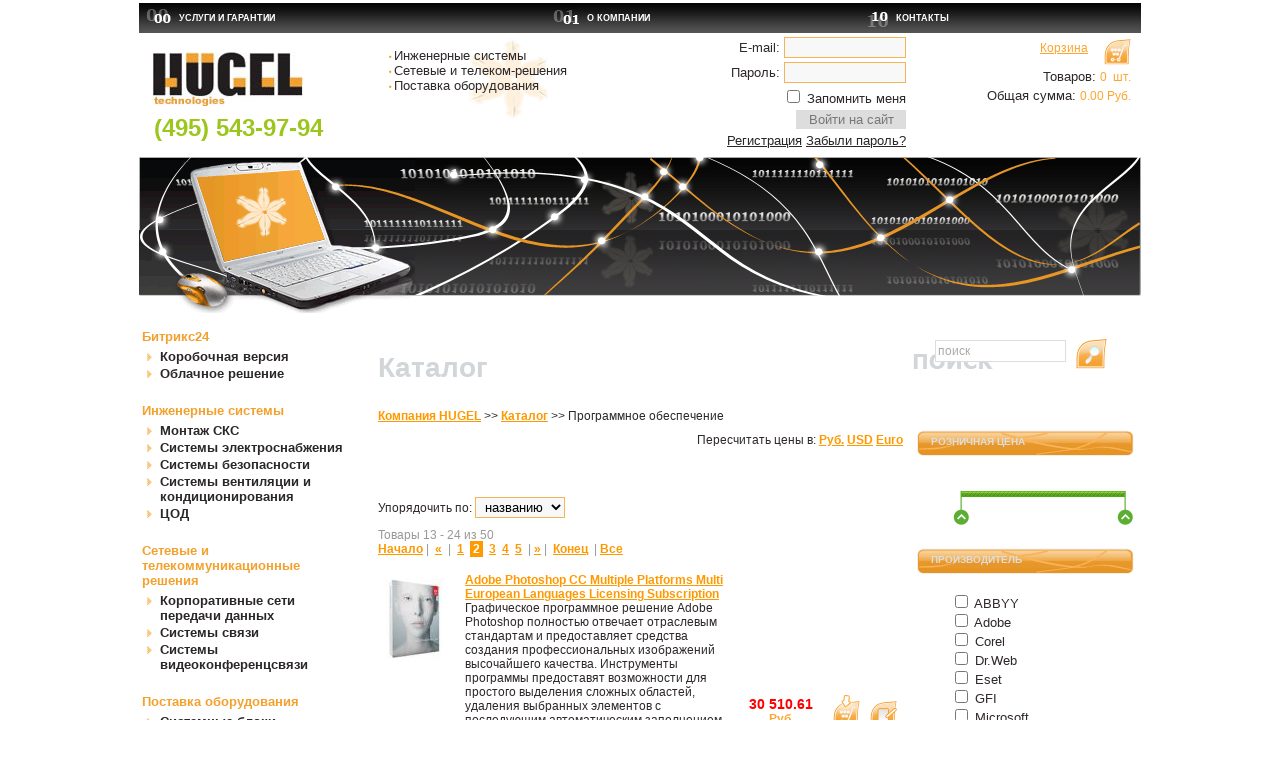

--- FILE ---
content_type: text/html; charset=windows-1251
request_url: http://www.hugel.ru/catalog/programmnoe_obespechenie/?%3F%3F%3F%3F%3F%3F%3F%3F%3F=&cCatalogShowPage=1&PAGEN_1=2
body_size: 14846
content:
<!DOCTYPE html PUBLIC "-//W3C//DTD XHTML 1.0 Transitional//EN" "http://www.w3.org/TR/xhtml1/DTD/xhtml1-transitional.dtd">
<html xmlns="http://www.w3.org/1999/xhtml">
<head>
	<meta http-equiv="X-UA-Compatible" content="IE=edge" />
	<meta name="viewport" content="user-scalable=no, initial-scale=1.0, maximum-scale=1.0, width=device-width">
	<link rel="shortcut icon" type="image/x-icon" href="//favicon.ico" />
	<link rel="icon" href="//favicon.ico" type="image/x-icon" />
	
	<meta name="Author" Content="Copyright (c) www.ra-svet.ru" />
	<meta http-equiv="expires" content="Mon, 26 Jan 2026 06:08:01 GMT" />
	<meta name="copyright" content="Copyright (c) www.ra-svet.ru" />
	<meta name="revisit-after" content="7 days" />
	<link href="/CSS/Global.css" rel="stylesheet" type="text/css" />
	<script language="JavaScript" src="/JS/Main.js" type="text/javascript"></script>
	<meta http-equiv="Content-Type" content="text/html; charset=windows-1251" />
<meta name="keywords" content="лицензионное программное обеспечение бухгалтерское 1с Интернет магазин продажа установка лицензионного программного обеспечения купить лицензионный софт программы microsoft office windows xp vista антивирус Касперского" />
<meta name="description" content="Лицензионное программное обеспечение: бухгалтерское 1с, купить лицензионный софт, программы microsoft office, windows xp vista, антивирус Касперского, Интернет магазин лицензионного программного обеспечения, продажа microsoft office, windows xp vista, антивируса Касперского, установка лицензионных программ: бухгалтерского 1с программного обеспечения, лицензионное программное обеспечение от HUGEL Technologies Microsoft Office:  Windows XP, Windows Vista, антивирус Касперского, бухгалтерское программное обеспечение 1с – проверенное программное обеспечение для решение всего ряда пользовательских задач" />
<link href="/bitrix/js/main/core/css/core.css?15835101605336" type="text/css"  rel="stylesheet" />
<link href="/bitrix/js/main/core/css/core_popup.css?158351016028664" type="text/css"  rel="stylesheet" />
<link href="/bitrix/templates/hugel/components/bitrix/catalog/catalog/style.css?1583510124697" type="text/css"  rel="stylesheet" />
<link href="/bitrix/templates/hugel/components/bitrix/catalog.smart.filter/visual_vertical/style.css?158351012511132" type="text/css"  rel="stylesheet" />
<link href="/bitrix/templates/hugel/components/bitrix/catalog.smart.filter/visual_vertical/themes/green/colors.css?15835101241961" type="text/css"  rel="stylesheet" />
<link href="/bitrix/templates/hugel/components/bitrix/catalog/catalog/bitrix/catalog.section.list/.default/style.css?15835101247424" type="text/css"  rel="stylesheet" />
<link href="/bitrix/components/bitrix/system.pagenavigation/templates/orange/style.css?1583510129184" type="text/css"  rel="stylesheet" />
<link href="/bitrix/templates/hugel/components/bitrix/menu/left/style.css?1583510124820" type="text/css"  data-template-style="true"  rel="stylesheet" />
	<script type="text/javascript">if(!window.BX)window.BX={message:function(mess){if(typeof mess=='object') for(var i in mess) BX.message[i]=mess[i]; return true;}};</script>
<script type="text/javascript">(window.BX||top.BX).message({'JS_CORE_LOADING':'Загрузка...','JS_CORE_NO_DATA':'- Нет данных -','JS_CORE_WINDOW_CLOSE':'Закрыть','JS_CORE_WINDOW_EXPAND':'Развернуть','JS_CORE_WINDOW_NARROW':'Свернуть в окно','JS_CORE_WINDOW_SAVE':'Сохранить','JS_CORE_WINDOW_CANCEL':'Отменить','JS_CORE_H':'ч','JS_CORE_M':'м','JS_CORE_S':'с','JSADM_AI_HIDE_EXTRA':'Скрыть лишние','JSADM_AI_ALL_NOTIF':'Показать все','JSADM_AUTH_REQ':'Требуется авторизация!','JS_CORE_WINDOW_AUTH':'Войти','JS_CORE_IMAGE_FULL':'Полный размер'});</script>
<script type="text/javascript">(window.BX||top.BX).message({'LANGUAGE_ID':'ru','FORMAT_DATE':'DD.MM.YYYY','FORMAT_DATETIME':'DD.MM.YYYY HH:MI:SS','COOKIE_PREFIX':'BITRIX_SM','SERVER_TZ_OFFSET':'10800','SITE_ID':'s1','USER_ID':'','SERVER_TIME':'1768802881','USER_TZ_OFFSET':'0','USER_TZ_AUTO':'Y','bitrix_sessid':'ef502fc2da81c2416528b0e4b1f6b003'});</script>


<script type="text/javascript" src="/bitrix/js/main/core/core.js?158351016097612"></script>
<script type="text/javascript" src="/bitrix/js/main/core/core_ajax.js?158351016035278"></script>
<script type="text/javascript" src="/bitrix/js/main/json/json2.min.js?15835101603467"></script>
<script type="text/javascript" src="/bitrix/js/main/core/core_ls.js?158351016010330"></script>
<script type="text/javascript" src="/bitrix/js/main/session.js?15835101613170"></script>
<script type="text/javascript" src="/bitrix/js/main/core/core_fx.js?158351016116537"></script>
<script type="text/javascript" src="/bitrix/js/main/core/core_popup.js?158351016039406"></script>
<meta property="ya:interaction" content="XML_FORM" />
<meta property="ya:interaction:url" content="http://www.hugel.ru/catalog/programmnoe_obespechenie/?%3F%3F%3F%3F%3F%3F%3F%3F%3F=&cCatalogShowPage=1&PAGEN_1=2&mode=xml" />



<script type="text/javascript" src="/JS/jquery.js?172637184993637"></script>
<script type="text/javascript" src="/JS/Currency.js?1726111641451"></script>
<script type="text/javascript" src="/bitrix/templates/hugel/components/bitrix/sale.basket.basket.line/basket/script.js?15835101244656"></script>
<script type="text/javascript" src="/bitrix/templates/hugel/components/bitrix/catalog.smart.filter/visual_vertical/script.js?158351012514197"></script>
<script type="text/javascript">
bxSession.Expand(1440, 'ef502fc2da81c2416528b0e4b1f6b003', false, '72dd63aeab0ba7b6ec338ffdb31667a7');
</script>
<script type="text/javascript">var _ba = _ba || []; _ba.push(["aid", "5c4982a92818e7068f9f221afd5e6006"]); _ba.push(["host", "www.hugel.ru"]); (function() {var ba = document.createElement("script"); ba.type = "text/javascript"; ba.async = true;ba.src = (document.location.protocol == "https:" ? "https://" : "http://") + "bitrix.info/ba.js";var s = document.getElementsByTagName("script")[0];s.parentNode.insertBefore(ba, s);})();</script>


	<title>Лицензионное программное обеспечение</title>
</head>
<body>
<div id="panel"></div>
<table class="w100">
	<tr>
		<td align="center">
			<table class="sizeH h100" cellpadding="0" cellspacing="0" border="0">
				<tr>
					<td class="service" align="right"></td>
				</tr>
				<tr>
					<td class="back_menu w100">

<table><tr>
	<td class="menu i0"><a href="/services/" class="menu_color not_u">Услуги и Гарантии</a></td>
	<td class="menu i1"><a href="/" class="menu_color not_u selected">О компании</a></td>
	<td class="menu i2"><a href="/feedback/" class="menu_color not_u">Контакты</a></td>
<th></th></tr></table>					</td>
				</tr>
				<tr>
					<td class="flower sizeH" align="left">
						<table class="sizeH" cellpadding="0" cellspacing="0" border="0">
							<tr>
								<td>
<table width="100%"> 	
  <tbody> 		
    <tr> 			<td class="logo_Hugel"> 				<a href="/" ><img alt="Hugel Technologies" hspace="10" src="/userfiles/Image/Verstka/logo_hugel.jpg"  /></a></td> 			<td align="left" class="text" style="padding-top: 13px;"> 				<img align="absMiddle" alt="компьютеры и оргтехника" hspace="2" src="/img/marker_service.gif" vspace="2"  />Инженерные системы
        <br />
       				<img align="absMiddle" alt="серверы, рабочие станции" hspace="2" src="/img/marker_service.gif" vspace="2"  />Сетевые и телеком-решения
        <br />
       				<img align="absMiddle" alt="программное обеспечение" hspace="2" src="/img/marker_service.gif" vspace="2"  />Поставка оборудования</td> 			<td align="left"> 				
        <p> 					&nbsp;</p>
       			</td> 		</tr>
   		
    <tr> 			<td class="top_phone" colspan="3"> 				(495) 543-97-94</td> 		</tr>
   	</tbody>
 </table>
</td>
								<td align="right">




<form name="system_auth_form6zOYVN" method="post" target="_top" action="/catalog/programmnoe_obespechenie/?%3F%3F%3F%3F%3F%3F%3F%3F%3F=&amp;cCatalogShowPage=1&amp;PAGEN_1=2" style=" margin: 0px;">
	<input type="hidden" name="backurl" value="/catalog/programmnoe_obespechenie/?%3F%3F%3F%3F%3F%3F%3F%3F%3F=&amp;cCatalogShowPage=1&amp;PAGEN_1=2" />
	<input type="hidden" name="AUTH_FORM" value="Y" />
	<input type="hidden" name="TYPE" value="AUTH" />
		<div class="pad4_T text">
			E-mail: <input type="text" name="USER_LOGIN" value="" class="text_input" style="width: 110px; height: 17px;" />
		</div>
		
		<div class="pad4_T text">
			Пароль: <input name="USER_PASSWORD" class="text_input" style="width: 110px; height: 17px;" type="password">
		</div>
		<div class="pad4_T text">
			<input type="checkbox" id="USER_REMEMBER_frm" name="USER_REMEMBER" value="Y" />
			<label for="USER_REMEMBER_frm" title="Запомнить меня на этом компьютере">Запомнить меня</label>
		</div>
		<div class="pad4_T text">
			<input name="Login" class="text_input" style="width: 110px; background-color: rgb(221, 221, 221);" type="submit" value="Войти на сайт" />
		</div>
		<div class="pad4_T">
			<noindex><a href="/registration/?register=yes&amp;backurl=%2Fcatalog%2Fprogrammnoe_obespechenie%2F%3F%253F%253F%253F%253F%253F%253F%253F%253F%253F%3D%26cCatalogShowPage%3D1%26PAGEN_1%3D2" rel="nofollow">Регистрация</a></noindex>
			<noindex><a href="/registration/?forgot_password=yes&amp;backurl=%2Fcatalog%2Fprogrammnoe_obespechenie%2F%3F%253F%253F%253F%253F%253F%253F%253F%253F%253F%3D%26cCatalogShowPage%3D1%26PAGEN_1%3D2" rel="nofollow">Забыли пароль?</a></noindex>
		</div>

</form>


								</td>
								<td align="right" class="pad30_R">

<script>
	var bx_cart_block1 = new BitrixSmallCart;
</script>

<div id="bx_cart_block1" class="bx_cart_block">
	<!--'start_frame_cache_bx_cart_block'--><div>
	<a href="/personal/cart/" class="service">Корзина</a>&nbsp;&nbsp;&nbsp;&nbsp;<a href="/personal/cart/"><img src="/img/icon_goto_basket.gif" align="absMiddle" alt="Корзина" /></a>
</div>
	<div class="pad4_T text">Товаров:   <span class="service">0&nbsp; шт.</span></div>
	<div class="pad4_T text">Общая сумма:   <span class="service"><span class=CI>0.00</span> <span class=CN>Руб.</span></span></div>

<!--'end_frame_cache_bx_cart_block'--></div>

<script>
	bx_cart_block1.siteId       = 's1';
	bx_cart_block1.cartId       = 'bx_cart_block1';
	bx_cart_block1.ajaxPath     = '/bitrix/components/bitrix/sale.basket.basket.line/ajax.php';
	bx_cart_block1.templateName = 'basket';
	bx_cart_block1.arParams     =  {'PATH_TO_BASKET':'/personal/cart/','SHOW_NUM_PRODUCTS':'Y','SHOW_TOTAL_PRICE':'Y','SHOW_EMPTY_VALUES':'Y','SHOW_PERSONAL_LINK':'N','PATH_TO_PERSONAL':'/personal/','SHOW_AUTHOR':'N','PATH_TO_REGISTER':'/login/','PATH_TO_PROFILE':'/personal/','SHOW_PRODUCTS':'N','POSITION_FIXED':'N','CACHE_TYPE':'A','PATH_TO_ORDER':'={SITE_DIR.&quot;personal/order/make/&quot;}','SHOW_DELAY':'Y','SHOW_NOTAVAIL':'Y','SHOW_SUBSCRIBE':'Y','SHOW_IMAGE':'Y','SHOW_PRICE':'Y','SHOW_SUMMARY':'Y','POSITION_VERTICAL':'top','POSITION_HORIZONTAL':'right','AJAX':'N','~PATH_TO_BASKET':'/personal/cart/','~SHOW_NUM_PRODUCTS':'Y','~SHOW_TOTAL_PRICE':'Y','~SHOW_EMPTY_VALUES':'Y','~SHOW_PERSONAL_LINK':'N','~PATH_TO_PERSONAL':'/personal/','~SHOW_AUTHOR':'N','~PATH_TO_REGISTER':'/login/','~PATH_TO_PROFILE':'/personal/','~SHOW_PRODUCTS':'N','~POSITION_FIXED':'N','~CACHE_TYPE':'A','~PATH_TO_ORDER':'={SITE_DIR.\"personal/order/make/\"}','~SHOW_DELAY':'Y','~SHOW_NOTAVAIL':'Y','~SHOW_SUBSCRIBE':'Y','~SHOW_IMAGE':'Y','~SHOW_PRICE':'Y','~SHOW_SUMMARY':'Y','~POSITION_VERTICAL':'top','~POSITION_HORIZONTAL':'right','~AJAX':'N','cartId':'bx_cart_block1'};
	bx_cart_block1.closeMessage = 'Скрыть';
	bx_cart_block1.openMessage  = 'Раскрыть';
	bx_cart_block1.activate();
</script>
								</td>
							</tr>
						</table>
					</td>
				</tr>
				<tr>
					<td class="sizeH">
					<table cellpadding="0" cellspacing="0" border="0">
							<tr>
								<td><img src="/img/head_comp_bottom.gif" alt="Хюгель Технолоджис" /></td>
								<td><img src="/img/head.gif" alt="Хюгель Технолоджис" /></td>
							</tr>
						</table>
					</td>
				</tr>
				<tr>
					<td class="sizeH" align="left">
						<table>
							<tr>
								<td align="left" class="w200">

<ul>
		
			</ul>
		<a href="/bitriks24/" class="lmenu">Битрикс24</a>
		<ul class="Left">
	
	
		
		
						<li class="page">
					<a href="">Коробочная версия</a>
				</li>
		
		
	
	
		
		
						<li class="page">
					<a href="">Облачное решение</a>
				</li>
		
		
	
	
			</ul></li>		
			</ul>
		<a href="/inzhenernye-sistemy/" class="lmenu">Инженерные системы</a>
		<ul class="Left">
	
	
		
		
						<li class="page">
					<a href="/inzhenernye-sistemy/montazh-sks/">Монтаж СКС</a>
				</li>
		
		
	
	
		
		
						<li class="page">
					<a href="/inzhenernye-sistemy/sistemy-elektrosnabzheniya/">Системы электроснабжения</a>
				</li>
		
		
	
	
		
		
						<li class="page">
					<a href="/inzhenernye-sistemy/sistemy-bezopasnosti/">Системы безопасности</a>
				</li>
		
		
	
	
		
		
						<li class="page">
					<a href="/inzhenernye-sistemy/sistemy-ventilyatsii-i-konditsionirovaniya/">Системы вентиляции и кондиционирования</a>
				</li>
		
		
	
	
		
		
						<li class="page">
					<a href="/inzhenernye-sistemy/tsod/">ЦОД</a>
				</li>
		
		
	
	
			</ul></li>		
			</ul>
		<a href="/setevye-i-telekommunikatsionnye-resheniya/" class="lmenu selected"">Сетевые и телекоммуникационные решения</a>
		<ul class="Left">
	
	
		
		
						<li class="page">
					<a href="/setevye-i-telekommunikatsionnye-resheniya/korporativnye-seti-peredachi-dannykh/">Корпоративные сети передачи данных</a>
				</li>
		
		
	
	
		
		
						<li class="page">
					<a href="/setevye-i-telekommunikatsionnye-resheniya/sistemy-svyazi/">Системы связи</a>
				</li>
		
		
	
	
		
		
						<li class="page">
					<a href="/setevye-i-telekommunikatsionnye-resheniya/sistemy-videokonferentssvyazi/">Системы видеоконференцсвязи</a>
				</li>
		
		
	
	
			</ul></li>		
			</ul>
		<a href="/catalog/" class="lmenu">Поставка оборудования</a>
		<ul class="Left">
	
	
		
		
						<li class="page">
					<a href="/catalog/kompiyutery/">Системные блоки</a>
				</li>
		
		
	
	
		
		
						<li class="page">
					<a href="/catalog/noutbuki/">Ноутбуки</a>
				</li>
		
		
	
	
		
					<li class="close">
				<a href="/catalog/monitory/">Мониторы</a>
				<ul>

		
	
	
		
		
						<li class="page">
					<a href="/catalog/monitory_acer/">Мониторы Acer</a>
				</li>
		
		
	
	
		
		
						<li class="page">
					<a href="/catalog/monitory_samsung/">Мониторы Samsung  </a>
				</li>
		
		
	
	
		
		
						<li class="page">
					<a href="/catalog/monitory_lg/">Мониторы LG</a>
				</li>
		
		
	
	
			</ul></li>		
		
						<li class="page">
					<a href="/catalog/printery/">Оргтехника</a>
				</li>
		
		
	
	
		
		
						<li class="page">
					<a href="/catalog/programmnoe_obespechenie/" class="selected">Программное обеспечение</a>
				</li>
		
		
	
	
		
		
						<li class="page">
					<a href="/catalog/ibp/">ИБП</a>
				</li>
		
		
	
	
		
		
						<li class="page">
					<a href="/catalog/setevoe_oborudovanie/">Сетевое оборудование</a>
				</li>
		
		
	
	
		
					<li class="close">
				<a href="/catalog/servery/">Серверы</a>
				<ul>

		
	
	
		
		
						<li class="page">
					<a href="/catalog/servery_hp_proliant/">Серверы HP Proliant</a>
				</li>
		
		
	
	

	</ul></li></ul></li>
</ul>

<div align="center"> 	<img alt="График работы" src="/img/order_clock.gif"  /></div>
 
<div align="center" class="pad20_B text"> 	09.30-18.30 </div>
 
<div align="center"> 	<img alt="Заказ по телефону" src="/img/order_call.gif"  /></div>
 
<div align="center" class="pad20_B text"> 	<span class="menu_number">8 (495) 543-97-94</span> 
  <br />
 	(многоканальный)</div>
 
<div align="center"><img alt="Заказ по E-mail" src="/img/order_email.gif"  /></div>
 
<div align="center" class="pad20_B menu_number"><a href="mailto:hugel@hugel.ru" >hugel@hugel.ru</a></div>
 
<div style="text-align: center;"> 	<img alt="Заказ по online" src="/img/order_online.gif"  /></div>
 
<div align="center" class="pad20_B menu_number"> 	<a href="/zakaz/" >Форма заказа</a></div>
								</td>
							<td class="pad20_L pad15_T">
								<table class="table_search">
								  <tr>
									<td class="w500">
	<h1>Каталог</h1>
									</td>
									<td class="w219 back_search">
<form action="/search/">
<table>
	<tbody><tr>
		<td class="pad20_L pad35_T">
		<input type="text" name="q" class="text_input" value="поиск" onfocus="clearOnFocus(this);" onblur="clearOnBlur(this);" />		</td>
		<td class="IconSearchPanel">
			<input name="s" type="image" alt="Поиск" src="/img/icon_search.gif" alt="Искать" hspace="5" />
		</td>
		<td class="IconSearchPanel text">
		</td>
	</tr>
</tbody></table>
</form>								</td>
								  </tr>
								</table>
								<table width="100%">
								  <tr>
									<td width="100%" class="text ContentBlock">
<div class="Path"><div><a href="/" title="Компания HUGEL">Компания HUGEL</a> &gt;&gt; <a href="/catalog/" title="Каталог">Каталог</a> &gt;&gt; Программное обеспечение</div></div><div id="CalculateCurrencies">Пересчитать цены в: <a href="javascript:void(0)" class="selected" onclick="CalculateCurrency(this, 1)">Руб.</a> 
<a href="javascript:void(0)" onclick="CalculateCurrency(this, 77.83)">USD</a> 
<a href="javascript:void(0)" onclick="CalculateCurrency(this, 90.54)">Euro</a> 
</div><div class="bx_catalog_text"></div><div class="sort-by">
<noindex>
		<span>Упорядочить по:</span> 
<select onchange="window.location=this.value">
	<option value="?field=name">названию</option>
	<option value="?field=catalog_PRICE_1">цене</option>
</select>
</noindex>
</div>

<div class="system-nav-orange">


	<div class="nav-title">Товары 13 - 24 из 50</div>

	<div class="nav-pages">

	
					<a href="/catalog/programmnoe_obespechenie/?%3BcCatalogShowPage=1&amp;%3Bid=5325&amp;amp%3Baction=BUY">Начало</a>&nbsp;|&nbsp;
							<a href="/catalog/programmnoe_obespechenie/?%3BcCatalogShowPage=1&amp;%3Bid=5325&amp;amp%3Baction=BUY">&laquo;</a>
						&nbsp;|&nbsp;
			
	
					<a href="/catalog/programmnoe_obespechenie/?%3BcCatalogShowPage=1&amp;%3Bid=5325&amp;amp%3Baction=BUY">1</a>&nbsp;
					
					<span class="nav-current-page">&nbsp;2&nbsp;</span>&nbsp;
					
					<a href="/catalog/programmnoe_obespechenie/?%3BcCatalogShowPage=1&amp;%3Bid=5325&amp;amp%3Baction=BUY&amp;PAGEN_1=3">3</a>&nbsp;
					
					<a href="/catalog/programmnoe_obespechenie/?%3BcCatalogShowPage=1&amp;%3Bid=5325&amp;amp%3Baction=BUY&amp;PAGEN_1=4">4</a>&nbsp;
					
					<a href="/catalog/programmnoe_obespechenie/?%3BcCatalogShowPage=1&amp;%3Bid=5325&amp;amp%3Baction=BUY&amp;PAGEN_1=5">5</a>&nbsp;
					

			|&nbsp;<a href="/catalog/programmnoe_obespechenie/?%3BcCatalogShowPage=1&amp;%3Bid=5325&amp;amp%3Baction=BUY&amp;PAGEN_1=3">&raquo;</a>&nbsp;|&nbsp;
		<a href="/catalog/programmnoe_obespechenie/?%3BcCatalogShowPage=1&amp;%3Bid=5325&amp;amp%3Baction=BUY&amp;PAGEN_1=5">Конец</a>&nbsp;
	


	<noindex>
			|&nbsp;<a href="/catalog/programmnoe_obespechenie/?%3BcCatalogShowPage=1&amp;%3Bid=5325&amp;amp%3Baction=BUY&amp;SHOWALL_1=1" rel="nofollow">Все</a>&nbsp;
		</noindex>

	</div>

</div><table class="CatalogShow">
	<tr>
		<td class="CatImg">
				<img src="/upload/iblock/6e3/6e373d526d9512e1645529230931caac.jpg" alt="Adobe Photoshop CC Multiple Platforms Multi European Languages Licensing Subscription" />
		</td>
		<td width="320px" class="text pad5 text_middle" id="bx_3966226736_6813">
		<span><a class="name_goods" href="/catalog/programmnoe_obespechenie/9057/">Adobe Photoshop CC Multiple Platforms Multi European Languages Licensing Subscription </a></span>		<br>Графическое программное решение Adobe Photoshop полностью отвечает отраслевым стандартам и предоставляет средства создания профессиональных изображений высочайшего качества. Инструменты программы предоставят возможности для простого выделения сложных областей, удаления выбранных элементов с последующим автоматическим заполнением пространства, создания реалистичных иллюстраций. Среди современных средств для обработки фотографий представлены инструменты для создания HDR-изображений, устранения шумов, добавления зернистости и виньетирования. Решение оптимизировано для работы на 64-разрядных ОС для увеличения производительности. 		</td>
		<td class="big_service text_middle" align="center" width="90px" nowrap>
			<span class=CI>30 510.61</span> <span class=CN>Руб.</span>		</td>
	
	
		<td class="text_middle"><a href="/catalog/programmnoe_obespechenie/?%3BcCatalogShowPage=1&amp;%3Bid=5325&amp;amp%3Baction=BUY&amp;PAGEN_1=2&amp;action=BUY&amp;id=6813" rel="nofollow"><img src="/img/icon_basket.gif" hspace="3" alt="Положить в корзину" /></a></td>
		<td class="text_middle"><a href="/catalog/programmnoe_obespechenie/9057/"><img src="/img/icon_response.gif" hspace="3" alt="Подробнее..." /></a></td>
	</tr>
	<tr>
		<td class="CatImg">
				<img src="/upload/iblock/98c/98c3e2bb6285516961d65b0056c8e7e1.jpg" alt="Corel Painter X3" />
		</td>
		<td width="320px" class="text pad5 text_middle" id="bx_3966226736_5374">
		<span><a class="name_goods" href="/catalog/programmnoe_obespechenie/4715/">Corel Painter X3 </a></span>		<br>Программное обеспечение Corel Painter — это одно из популярнейших в мире программных решений для цифровой живописи. Приложение Corel Painter сочетает в себе уникальные инструменты для рисования, клонирования изображений, кистей Natural-Media и множество возможностей для настройки, тем самым обеспечивает вам полную свободу творчества. Продукт Corel Painter удостоился признания во всем мире благодарю кисти RealBristle, с помощью которой можно получить максимально реалистичностичные произведения искусства в цифровом виде. В новой версии были реализованы кисти для рисования акварелью, масляной краской, а также эффективные инструменты для творчества. Таким образом Corel Painter расширяет границы возможного в искусстве.		</td>
		<td class="big_service text_middle" align="center" width="90px" nowrap>
			<span class=CI>43 586.59</span> <span class=CN>Руб.</span>		</td>
	
	
		<td class="text_middle"><a href="/catalog/programmnoe_obespechenie/?%3BcCatalogShowPage=1&amp;%3Bid=5325&amp;amp%3Baction=BUY&amp;PAGEN_1=2&amp;action=BUY&amp;id=5374" rel="nofollow"><img src="/img/icon_basket.gif" hspace="3" alt="Положить в корзину" /></a></td>
		<td class="text_middle"><a href="/catalog/programmnoe_obespechenie/4715/"><img src="/img/icon_response.gif" hspace="3" alt="Подробнее..." /></a></td>
	</tr>
	<tr>
		<td class="CatImg">
				<img src="/upload/iblock/75f/75fa57d53901b8ff1d7af24be8792049.jpg" alt="CorelCAD 2013" />
		</td>
		<td width="320px" class="text pad5 text_middle" id="bx_3966226736_5368">
		<span><a class="name_goods" href="/catalog/programmnoe_obespechenie/4708/">CorelCAD 2013 </a></span>		<br>Компания Corel расширяет портфолио своего программного обеспечения, предназначенного для создания технических иллюстраций и графики, и выпускает продукт CorelCAD. Это мощное и доступное по цене программное обеспечение для специалистов технического проектирования. CorelCAD поддерживает формат DWG &#40;отраслевой стандарт САПР&#41; и возможности с легкостью переключаться между средами 2D и 3D проектирования. Решение оптимизированно как для платформы Mac, так и для платформы Windows, что позволяет инженерам, архитекторам и дизайнерам довольно быстро и легко производить настройки рабочих сред.		</td>
		<td class="big_service text_middle" align="center" width="90px" nowrap>
			<span class=CI>56 973.90</span> <span class=CN>Руб.</span>		</td>
	
	
		<td class="text_middle"><a href="/catalog/programmnoe_obespechenie/?%3BcCatalogShowPage=1&amp;%3Bid=5325&amp;amp%3Baction=BUY&amp;PAGEN_1=2&amp;action=BUY&amp;id=5368" rel="nofollow"><img src="/img/icon_basket.gif" hspace="3" alt="Положить в корзину" /></a></td>
		<td class="text_middle"><a href="/catalog/programmnoe_obespechenie/4708/"><img src="/img/icon_response.gif" hspace="3" alt="Подробнее..." /></a></td>
	</tr>
	<tr>
		<td class="CatImg">
				<img src="/upload/iblock/563/563232a3337ae514ca0900212bc4d0b1.jpg" alt="CorelDRAW Graphics Suite X6 Rus" />
		</td>
		<td width="320px" class="text pad5 text_middle" id="bx_3966226736_5367">
		<span><a class="name_goods" href="/catalog/programmnoe_obespechenie/4707/">CorelDRAW Graphics Suite X6 Rus CDGSX6RUHBB</a></span>		<br>Corel Draw Graphics Suite X6 – это векторный редактор, представляющий оптимальное сочетание возможностей для дизайнеров-профессионалов и тех, кто имеет дело с графикой довольно редко. Главным преимуществом обновленной версии стало удобство пользования инструментами и средствами. Для любителей предусмотрено быстрое создание плакатов, стенгазет, календарей, а для продвинутых пользователей это приложение доступно при разработке раздаточных материалов, презентаций и буклетов. Конечно, не останутся без дела и дизайнеры-профессионалы: для них разработчики подобрали расширенный набор улучшенных опций. 		</td>
		<td class="big_service text_middle" align="center" width="90px" nowrap>
			<span class=CI>45 298.92</span> <span class=CN>Руб.</span>		</td>
	
	
		<td class="text_middle"><a href="/catalog/programmnoe_obespechenie/?%3BcCatalogShowPage=1&amp;%3Bid=5325&amp;amp%3Baction=BUY&amp;PAGEN_1=2&amp;action=BUY&amp;id=5367" rel="nofollow"><img src="/img/icon_basket.gif" hspace="3" alt="Положить в корзину" /></a></td>
		<td class="text_middle"><a href="/catalog/programmnoe_obespechenie/4707/"><img src="/img/icon_response.gif" hspace="3" alt="Подробнее..." /></a></td>
	</tr>
	<tr>
		<td class="CatImg">
				<img src="/upload/iblock/de1/de16f86babf3fb791003ec6d8393e75d.jpg" alt="CorelDRAW Technical Suite X6" />
		</td>
		<td width="320px" class="text pad5 text_middle" id="bx_3966226736_5365">
		<span><a class="name_goods" href="/catalog/programmnoe_obespechenie/4705/">CorelDRAW Technical Suite X6 </a></span>		<br>CorelDRAW Technical Suite версии X6 является многофункциональным решением для визуальной коммуникации, сочетающим инструменты для технических чертежей Corel DESIGNER с широчайшими возможностями программы для графического дизайна CorelDRAW. Благодаря новым функциям вы сможете также создавать широкий спектр технической документации от комплексных учебных руководств и частей каталога до детализированных страниц инструкций и многого другого. 		</td>
		<td class="big_service text_middle" align="center" width="90px" nowrap>
			<span class=CI>103 595.99</span> <span class=CN>Руб.</span>		</td>
	
	
		<td class="text_middle"><a href="/catalog/programmnoe_obespechenie/?%3BcCatalogShowPage=1&amp;%3Bid=5325&amp;amp%3Baction=BUY&amp;PAGEN_1=2&amp;action=BUY&amp;id=5365" rel="nofollow"><img src="/img/icon_basket.gif" hspace="3" alt="Положить в корзину" /></a></td>
		<td class="text_middle"><a href="/catalog/programmnoe_obespechenie/4705/"><img src="/img/icon_response.gif" hspace="3" alt="Подробнее..." /></a></td>
	</tr>
	<tr>
		<td class="CatImg">
				<img src="/upload/iblock/33f/33fe3f214546b9f82717cc753853c972.jpg" alt="Dr.Web Security Space Pro" />
		</td>
		<td width="320px" class="text pad5 text_middle" id="bx_3966226736_5418">
		<span><a class="name_goods" href="/catalog/programmnoe_obespechenie/5075/">Dr.Web Security Space Pro </a></span>		<br>Комплексная защита от интернет-угроз, усиленная брандмауэром
2 ПК/1 год

Бонус! Dr.Web Mobile Security Suite бесплатно для защиты двух мобильных устройств под управлением Android, Symbian OS, Windows Mobile.		</td>
		<td class="big_service text_middle" align="center" width="90px" nowrap>
			<span class=CI>1 990.00</span> <span class=CN>Руб.</span>		</td>
	
	
		<td class="text_middle"><a href="/catalog/programmnoe_obespechenie/?%3BcCatalogShowPage=1&amp;%3Bid=5325&amp;amp%3Baction=BUY&amp;PAGEN_1=2&amp;action=BUY&amp;id=5418" rel="nofollow"><img src="/img/icon_basket.gif" hspace="3" alt="Положить в корзину" /></a></td>
		<td class="text_middle"><a href="/catalog/programmnoe_obespechenie/5075/"><img src="/img/icon_response.gif" hspace="3" alt="Подробнее..." /></a></td>
	</tr>
	<tr>
		<td class="CatImg">
				<img src="/upload/iblock/e29/e29fd166dff636710e02ef0227e438dc.jpg" alt="Dr.Web Бастион Pro" />
		</td>
		<td width="320px" class="text pad5 text_middle" id="bx_3966226736_5419">
		<span><a class="name_goods" href="/catalog/programmnoe_obespechenie/5076/">Dr.Web Бастион Pro Dr.Web Бастион Pro</a></span>		<br>Dr.Web Бастион Pro от компании «Доктор Веб» — современный криптограф и шифровщик, обладающий исчерпывающей системой подсказок. В пакет включены утилита Dr.Web Security Space, криптографическая система Atlansys Bastion Pro, Антивирус Dr.Web для Android, Антивирус Dr.Web для Symbian OS, Антивирус Dr.Web для Windows Mobile и Dr.Web CureIt!		</td>
		<td class="big_service text_middle" align="center" width="90px" nowrap>
			<span class=CI>2 290.00</span> <span class=CN>Руб.</span>		</td>
	
	
		<td class="text_middle"><a href="/catalog/programmnoe_obespechenie/?%3BcCatalogShowPage=1&amp;%3Bid=5325&amp;amp%3Baction=BUY&amp;PAGEN_1=2&amp;action=BUY&amp;id=5419" rel="nofollow"><img src="/img/icon_basket.gif" hspace="3" alt="Положить в корзину" /></a></td>
		<td class="text_middle"><a href="/catalog/programmnoe_obespechenie/5076/"><img src="/img/icon_response.gif" hspace="3" alt="Подробнее..." /></a></td>
	</tr>
	<tr>
		<td class="CatImg">
				<img src="/upload/iblock/cd6/cd66d111dd0c8576d92237e2fe60239a.jpg" alt="Dr.Web Малый бизнес для 5 ПК, 1 сервера и 5 пользователей почты на 1 год" />
		</td>
		<td width="320px" class="text pad5 text_middle" id="bx_3966226736_5423">
		<span><a class="name_goods" href="/catalog/programmnoe_obespechenie/5080/">Dr.Web Малый бизнес для 5 ПК, 1 сервера и 5 пользователей почты на 1 год </a></span>		<br>Решения пакета Dr.Web «Малый бизнес» гарантируют соответствие требованиям ФЗ РФ «О персональных данных» №152-ФЗ от 27.07.2006, которые предъявляют равно к антивирусным подсистемам и подсистемам распределения доступа локальной сети организации, включая защищенные по классу К1 сети. Программные решения семейства Dr.Web прошли сертификацию ФСТЭК России на отсутствие недекларированных возможностей.		</td>
		<td class="big_service text_middle" align="center" width="90px" nowrap>
			<span class=CI>4 990.00</span> <span class=CN>Руб.</span>		</td>
	
	
		<td class="text_middle"><a href="/catalog/programmnoe_obespechenie/?%3BcCatalogShowPage=1&amp;%3Bid=5325&amp;amp%3Baction=BUY&amp;PAGEN_1=2&amp;action=BUY&amp;id=5423" rel="nofollow"><img src="/img/icon_basket.gif" hspace="3" alt="Положить в корзину" /></a></td>
		<td class="text_middle"><a href="/catalog/programmnoe_obespechenie/5080/"><img src="/img/icon_response.gif" hspace="3" alt="Подробнее..." /></a></td>
	</tr>
	<tr>
		<td class="CatImg">
				<img src="/upload/iblock/081/0815904693bd2bf9568008a788dfad59.jpg" alt="ESET NOD32 Smart Security + универсальная электронная лицензия на 1 год на 3ПК или продление на 20 м" />
		</td>
		<td width="320px" class="text pad5 text_middle" id="bx_3966226736_5497">
		<span><a class="name_goods" href="/catalog/programmnoe_obespechenie/6173/">ESET NOD32 Smart Security + универсальная электронная лицензия на 1 год на 3ПК или продление на 20 м </a></span>		<br>Интеллектуальное комплексное решение для обеспечения безопасности домашнего компьютера от вирусов
Обновлённая версия ESET NOD32 Smart Security - это комплексное решение, обеспечивающее непревзойдённую безопасность интернет-пользователям в сети. Среди функций представлены: проактивная защита от всех видов угроз, защита от мошенников и шпионских программ, определение и блокировка фишинговых сайтов, блокировка рекламных писем и рассылок, защита личных данных, повышенная степень безопасности в соцсетях, блокировка эксплойтов и защита от программ-вымогателей, безопасность сети для детей, проверка устанавливаемых съёмных устройств. Среди новых функций также представлена опция Антивор для осуществления поиска украденных или утерянных компьютеров - определяется местоположение и позволяется сделать снимки со встроенной камеры.		</td>
		<td class="big_service text_middle" align="center" width="90px" nowrap>
			<span class=CI>1 890.00</span> <span class=CN>Руб.</span>		</td>
	
	
		<td class="text_middle"><a href="/catalog/programmnoe_obespechenie/?%3BcCatalogShowPage=1&amp;%3Bid=5325&amp;amp%3Baction=BUY&amp;PAGEN_1=2&amp;action=BUY&amp;id=5497" rel="nofollow"><img src="/img/icon_basket.gif" hspace="3" alt="Положить в корзину" /></a></td>
		<td class="text_middle"><a href="/catalog/programmnoe_obespechenie/6173/"><img src="/img/icon_response.gif" hspace="3" alt="Подробнее..." /></a></td>
	</tr>
	<tr>
		<td class="CatImg">
				<img src="/upload/iblock/07b/07b95a593d624cb712f03a0933d5f1cb.jpg" alt="ESET NOD32 Titan" />
		</td>
		<td width="320px" class="text pad5 text_middle" id="bx_3966226736_5320">
		<span><a class="name_goods" href="/catalog/programmnoe_obespechenie/801/">ESET NOD32 Titan </a></span>		<br>Система позволяет проактивно выявлять и обезвреживать больше вирусов		</td>
		<td class="big_service text_middle" align="center" width="90px" nowrap>
			<span class=CI>1 850.00</span> <span class=CN>Руб.</span>		</td>
	
	
		<td class="text_middle"><a href="/catalog/programmnoe_obespechenie/?%3BcCatalogShowPage=1&amp;%3Bid=5325&amp;amp%3Baction=BUY&amp;PAGEN_1=2&amp;action=BUY&amp;id=5320" rel="nofollow"><img src="/img/icon_basket.gif" hspace="3" alt="Положить в корзину" /></a></td>
		<td class="text_middle"><a href="/catalog/programmnoe_obespechenie/801/"><img src="/img/icon_response.gif" hspace="3" alt="Подробнее..." /></a></td>
	</tr>
	<tr>
		<td class="CatImg">
				<img src="/upload/iblock/627/62737123b48b14a86d0fbab61bfcc631.jpg" alt="ESET NOD32 Антивирус + универсальная лицензия на 1 год на 3ПК или продление на 20 месяцев" />
		</td>
		<td width="320px" class="text pad5 text_middle" id="bx_3966226736_5496">
		<span><a class="name_goods" href="/catalog/programmnoe_obespechenie/6172/">ESET NOD32 Антивирус + универсальная лицензия на 1 год на 3ПК или продление на 20 месяцев </a></span>		<br>Система позволяет проактивно выявлять и обезвреживать больше вирусов.
Усовершенствованная версия ESET NOD32 Антивирус - это решение, обеспечивающее надёжную защиту для домашнего использования компьютера. Среди функций представлены: проактивная защита от всех видов угроз, защита от мошенников и шпионских программ, определение и блокировка фишинговых сайтов, повышенная степень безопасности в соцсетях, блокировка эксплойтов и защита от программ-вымогателей, проверка устанавливаемых съёмных устройств. Для удобного управления обновлён интерфейс и дерево настроек.		</td>
		<td class="big_service text_middle" align="center" width="90px" nowrap>
			<span class=CI>1 490.00</span> <span class=CN>Руб.</span>		</td>
	
	
		<td class="text_middle"><a href="/catalog/programmnoe_obespechenie/?%3BcCatalogShowPage=1&amp;%3Bid=5325&amp;amp%3Baction=BUY&amp;PAGEN_1=2&amp;action=BUY&amp;id=5496" rel="nofollow"><img src="/img/icon_basket.gif" hspace="3" alt="Положить в корзину" /></a></td>
		<td class="text_middle"><a href="/catalog/programmnoe_obespechenie/6172/"><img src="/img/icon_response.gif" hspace="3" alt="Подробнее..." /></a></td>
	</tr>
	<tr>
		<td class="CatImg">
				<img src="/upload/iblock/165/165993a310002f6672b6465a6226c48e.jpg" alt="GFI EndPointSecurity" />
		</td>
		<td width="320px" class="text pad5 text_middle" id="bx_3966226736_5409">
		<span><a class="name_goods" href="/catalog/programmnoe_obespechenie/4849/">GFI EndPointSecurity </a></span>		<br>Результаты исследований показывают, что более 70&#37; людей, которые потеряли работу, забирают с собой из компании конфиденциальную информации на DVD или USB-накопителях. Многофункциональные устройства и гаджеты как iPod, USB-устройства, Smart Phones и пр., резко увеличивают риск утечки конфиденциальных данных, занесение вредоносных программ в корпоративную сеть и взлома. Только подумайте, сколько данных можно уместить на телефоне с картой памяти в 16ГБ! Также имеется риск распространения нежелательного и пиратского ПО в рамках корпоративной сети. Блокирование портов передачи данных - не является решением, необходим полный контроль над происходящим.		</td>
		<td class="big_service text_middle" align="center" width="90px" nowrap>
			<span class=CI>11 813.00</span> <span class=CN>Руб.</span>		</td>
	
	
		<td class="text_middle"><a href="/catalog/programmnoe_obespechenie/?%3BcCatalogShowPage=1&amp;%3Bid=5325&amp;amp%3Baction=BUY&amp;PAGEN_1=2&amp;action=BUY&amp;id=5409" rel="nofollow"><img src="/img/icon_basket.gif" hspace="3" alt="Положить в корзину" /></a></td>
		<td class="text_middle"><a href="/catalog/programmnoe_obespechenie/4849/"><img src="/img/icon_response.gif" hspace="3" alt="Подробнее..." /></a></td>
	</tr>
</table>

<div class="system-nav-orange">


	<div class="nav-title">Товары 13 - 24 из 50</div>

	<div class="nav-pages">

	
					<a href="/catalog/programmnoe_obespechenie/?%3BcCatalogShowPage=1&amp;%3Bid=5325&amp;amp%3Baction=BUY">Начало</a>&nbsp;|&nbsp;
							<a href="/catalog/programmnoe_obespechenie/?%3BcCatalogShowPage=1&amp;%3Bid=5325&amp;amp%3Baction=BUY">&laquo;</a>
						&nbsp;|&nbsp;
			
	
					<a href="/catalog/programmnoe_obespechenie/?%3BcCatalogShowPage=1&amp;%3Bid=5325&amp;amp%3Baction=BUY">1</a>&nbsp;
					
					<span class="nav-current-page">&nbsp;2&nbsp;</span>&nbsp;
					
					<a href="/catalog/programmnoe_obespechenie/?%3BcCatalogShowPage=1&amp;%3Bid=5325&amp;amp%3Baction=BUY&amp;PAGEN_1=3">3</a>&nbsp;
					
					<a href="/catalog/programmnoe_obespechenie/?%3BcCatalogShowPage=1&amp;%3Bid=5325&amp;amp%3Baction=BUY&amp;PAGEN_1=4">4</a>&nbsp;
					
					<a href="/catalog/programmnoe_obespechenie/?%3BcCatalogShowPage=1&amp;%3Bid=5325&amp;amp%3Baction=BUY&amp;PAGEN_1=5">5</a>&nbsp;
					

			|&nbsp;<a href="/catalog/programmnoe_obespechenie/?%3BcCatalogShowPage=1&amp;%3Bid=5325&amp;amp%3Baction=BUY&amp;PAGEN_1=3">&raquo;</a>&nbsp;|&nbsp;
		<a href="/catalog/programmnoe_obespechenie/?%3BcCatalogShowPage=1&amp;%3Bid=5325&amp;amp%3Baction=BUY&amp;PAGEN_1=5">Конец</a>&nbsp;
	


	<noindex>
			|&nbsp;<a href="/catalog/programmnoe_obespechenie/?%3BcCatalogShowPage=1&amp;%3Bid=5325&amp;amp%3Baction=BUY&amp;SHOWALL_1=1" rel="nofollow">Все</a>&nbsp;
		</noindex>

	</div>

</div>									</td>
									<td>

<div class="w219 pad20_T text">
<div class="bx_filter_vertical bx_green">
		<form name="_form" action="/catalog/programmnoe_obespechenie/?%3F%3F%3F%3F%3F%3F%3F%3F%3F=&cCatalogShowPage=1&PAGEN_1=2" method="get" class="smartfilter">
							<input
					type="hidden"
					name="?????????"
					id="?????????"
					value=""
				/>
							<input
					type="hidden"
					name="cCatalogShowPage"
					id="cCatalogShowPage"
					value="1"
				/>
							<input
					type="hidden"
					name="PAGEN_1"
					id="PAGEN_1"
					value="2"
				/>
																																																																																																																																																																																																																																																																																																																			<div class="panel_right">Розничная цена</div>
					<div class="pad35_L pad10_T pad20_B">
						<div class="bx_filter_param_area">
							<div class="bx_filter_param_area_block"><div class="bx_input_container">
									<input
										class="min-price"
										type="text"
										name="arrFilter_P1_MIN"
										id="arrFilter_P1_MIN"
										value=""
										size="5"
										onkeyup="smartFilter.keyup(this)"
									/>
							</div></div>
							<div class="bx_filter_param_area_block"><div class="bx_input_container">
									<input
										class="max-price"
										type="text"
										name="arrFilter_P1_MAX"
										id="arrFilter_P1_MAX"
										value=""
										size="5"
										onkeyup="smartFilter.keyup(this)"
									/>
							</div></div>
							<div style="clear: both;"></div>
						</div>
						<div class="bx_ui_slider_track" id="drag_track_e7b1a5c82772e0e055096008cb9883ef">
							<div class="bx_ui_slider_range" style="left: 0; right: 0%;"  id="drag_tracker_e7b1a5c82772e0e055096008cb9883ef"></div>
							<a class="bx_ui_slider_handle left"  href="javascript:void(0)" style="left:0;" id="left_slider_e7b1a5c82772e0e055096008cb9883ef"></a>
							<a class="bx_ui_slider_handle right" href="javascript:void(0)" style="right:0%;" id="right_slider_e7b1a5c82772e0e055096008cb9883ef"></a>
						</div>
						<div class="bx_filter_param_area numbers">
							<div class="bx_filter_param_area_block" id="curMinPrice_e7b1a5c82772e0e055096008cb9883ef">21</div>
							<div class="bx_filter_param_area_block" id="curMaxPrice_e7b1a5c82772e0e055096008cb9883ef">2789</div>
							<div style="clear: both;"></div>
						</div>
					</div>

					<script type="text/javascript">
						var DoubleTrackBare7b1a5c82772e0e055096008cb9883ef = new cDoubleTrackBar('drag_track_e7b1a5c82772e0e055096008cb9883ef', 'drag_tracker_e7b1a5c82772e0e055096008cb9883ef', 'left_slider_e7b1a5c82772e0e055096008cb9883ef', 'right_slider_e7b1a5c82772e0e055096008cb9883ef', {
							OnUpdate: function(){alert(this.MinPos);
								BX("arrFilter_P1_MIN").value = this.MinPos;
								BX("arrFilter_P1_MAX").value = this.MaxPos;
							},
							Min: parseFloat(21),
							Max: parseFloat(2789),
							MinInputId : BX('arrFilter_P1_MIN'),
							MaxInputId : BX('arrFilter_P1_MAX'),
							FingerOffset: 10,
							MinSpace: 1,
							RoundTo: 0.01,
							Precision: 2
						});
					</script>
							
											<div class="panel_right">Производитель</div>
				<div class="pad35_L pad10_T pad20_B">
																<div class="RightDescription">
							<img src="/upload/iblock/0c9/0c90fcdb2edd92815a9cf67456b92ba6.gif" /><br />							<strong>ABBYY</strong><br />
							Российская компания ABBYY (до 1997 года BIT Software) основана в 1989 г. студентом 4 курса МФТИ Давидом Яном и на сегодняшний день является одним из ведущих мировых разработчиков технологий оптического распознавания документов и лингвистического программного обеспечения.&lt;br /&gt;
Компания ABBYY обладает широким спектром собственных технологий в сфере распознавания печатных документов &lt;br /&gt;
<p><a href="/brand/abbyy/" target="_blank">Подробнее...</a></p>
						</div>
										<span class="" onmouseover="RightDescriptionOver(this)" onmouseout="RightDescriptionOut(this)">
						<input
							type="checkbox"
							value="Y"
							name="arrFilter_112_1068246071"
							id="arrFilter_112_1068246071"
														onclick="smartFilter.click(this)"
													/>
						<label for="arrFilter_112_1068246071">ABBYY</label>
					</span>
																<div class="RightDescription">
							<img src="/upload/iblock/383/383b78c1a2514744f4a6b8d6d3d53fe0.gif" /><br />							<strong>Adobe</strong><br />
							Компания Adobe Systems основана в 1982 и, на сегодняшний день, является ведущим производителем программного обеспечения для графического дизайна, работы с Web-контентом и для создания высококачественной печатной продукции. <p><a href="/brand/adobe/" target="_blank">Подробнее...</a></p>
						</div>
										<span class="" onmouseover="RightDescriptionOver(this)" onmouseout="RightDescriptionOut(this)">
						<input
							type="checkbox"
							value="Y"
							name="arrFilter_112_1777763249"
							id="arrFilter_112_1777763249"
														onclick="smartFilter.click(this)"
													/>
						<label for="arrFilter_112_1777763249">Adobe</label>
					</span>
																<div class="RightDescription">
														<strong>Corel</strong><br />
							Основанная в 1985 году компания Corel Corporation является одним из десяти самых известных разработчиков программного обеспечения в мире и предлагает широкий спектр многофункциональных программ, предназначенных для четырех основных сегментов рынка: графика для ПК, офисные программы, редактирование цифровых изображений и инструменты мультимедиа для создания рисунков и изображений. &lt;br /&gt;
<p><a href="/brand/corel/" target="_blank">Подробнее...</a></p>
						</div>
										<span class="" onmouseover="RightDescriptionOver(this)" onmouseout="RightDescriptionOut(this)">
						<input
							type="checkbox"
							value="Y"
							name="arrFilter_112_4001965907"
							id="arrFilter_112_4001965907"
														onclick="smartFilter.click(this)"
													/>
						<label for="arrFilter_112_4001965907">Corel</label>
					</span>
																<div class="RightDescription">
							<img src="/upload/iblock/d81/d81078ad03cd06b5bd6807fa5168c18e.jpg" /><br />							<strong>Dr.Web</strong><br />
							Начало разработки Антивируса Dr.Web  1992  &lt;br /&gt;
Основатель компании, автор Антивируса Dr.Web  Игорь Данилов  &lt;br /&gt;
Дата основания компании «Доктор Веб»  2003  &lt;br /&gt;
Основная технология  Dr.Web &lt;br /&gt;
Стратегической задачей компании, на которую нацелены усилия всех сотрудников, является создание лучших средств антивирусной защиты, отвечающих всем современным требованиям к этому классу программ, а также разработка новых технологических решений, позволяющих пользователям встречать во всеоружии любые виды компьютерных угроз. &lt;br /&gt;
 <p><a href="/brand/drweb/" target="_blank">Подробнее...</a></p>
						</div>
										<span class="" onmouseover="RightDescriptionOver(this)" onmouseout="RightDescriptionOut(this)">
						<input
							type="checkbox"
							value="Y"
							name="arrFilter_112_1762737052"
							id="arrFilter_112_1762737052"
														onclick="smartFilter.click(this)"
													/>
						<label for="arrFilter_112_1762737052">Dr.Web</label>
					</span>
																<div class="RightDescription">
							<img src="/upload/iblock/ae6/ae6bac7febc32a741992a9f9e3681ede.jpg" /><br />							<strong>Eset</strong><br />
							Компания ESET — разработчик программного обеспечения в области информационной безопасности — ведет свою историю с 1992 года. Сегодня ESET — это международная компания, участник списка 500 самых быстроразвивающихся организаций в области информационных технологий «Deloitte Technology Fast 500».<p><a href="/brand/eset/" target="_blank">Подробнее...</a></p>
						</div>
										<span class="" onmouseover="RightDescriptionOver(this)" onmouseout="RightDescriptionOut(this)">
						<input
							type="checkbox"
							value="Y"
							name="arrFilter_112_3603923202"
							id="arrFilter_112_3603923202"
														onclick="smartFilter.click(this)"
													/>
						<label for="arrFilter_112_3603923202">Eset</label>
					</span>
																<div class="RightDescription">
							<img src="/upload/iblock/7d8/7d8035fd357d935681e0854d1c3802b9.gif" /><br />							<strong>GFI</strong><br />
							Компания GFI является ведущим разработчиком программного обеспечения, которое предоставляет сетевым администраторам возможность решения всех проблем безопасности сети и контента, а также проблем обмена сообщениями с помощью единого набора программ.<p><a href="/brand/gfi/" target="_blank">Подробнее...</a></p>
						</div>
										<span class="" onmouseover="RightDescriptionOver(this)" onmouseout="RightDescriptionOut(this)">
						<input
							type="checkbox"
							value="Y"
							name="arrFilter_112_2266978992"
							id="arrFilter_112_2266978992"
														onclick="smartFilter.click(this)"
													/>
						<label for="arrFilter_112_2266978992">GFI</label>
					</span>
																<div class="RightDescription">
							<img src="/upload/iblock/a77/a774dc7b71e7d6a629c9cc7013cfcf8a.jpg" /><br />							<strong>Microsoft</strong><br />
							Основанная в 1975 году, корпорация Microsoft является мировым лидером в производстве программного обеспечения, предоставлении услуг и разработке интернет-технологий для персональных компьютеров и серверов.&lt;br /&gt;
Корпорация Microsoft разрабатывает и выпускает широкий спектр программных продуктов. В их число входят<p><a href="/brand/microsoft/" target="_blank">Подробнее...</a></p>
						</div>
										<span class="" onmouseover="RightDescriptionOver(this)" onmouseout="RightDescriptionOut(this)">
						<input
							type="checkbox"
							value="Y"
							name="arrFilter_112_2340580571"
							id="arrFilter_112_2340580571"
														onclick="smartFilter.click(this)"
													/>
						<label for="arrFilter_112_2340580571">Microsoft</label>
					</span>
																<div class="RightDescription">
							<img src="/upload/iblock/5fc/5fca81efcb2ac63139709fd63ca5422f.gif" /><br />							<strong>RARLAB</strong><br />
							Компания занимается разработкой и продвижением приложений WinRAR (мощный инструмент для сжатия данных) и FAR Manager (файловый менеджер).<p><a href="/brand/rarlab/" target="_blank">Подробнее...</a></p>
						</div>
										<span class="" onmouseover="RightDescriptionOver(this)" onmouseout="RightDescriptionOut(this)">
						<input
							type="checkbox"
							value="Y"
							name="arrFilter_112_1965125789"
							id="arrFilter_112_1965125789"
														onclick="smartFilter.click(this)"
													/>
						<label for="arrFilter_112_1965125789">RARLAB</label>
					</span>
																<div class="RightDescription">
							<img src="/upload/iblock/44b/44b11291c48222ac85be8409997b5076.gif" /><br />							<strong>Symantec</strong><br />
							Американская компания Symantec Corporation, мировой лидер на рынке безопасных интернет-технологий, была образована в 1982 году и имеет представительства в 40 странах мира. Компания предлагает обширный набор программных и аппаратных решений для обеспечения безопасности как систем частных пользователей, так и малого и крупного бизнеса. Продуктами Symantec Corporation активно пользуются во всем мире. <p><a href="/brand/symantec/" target="_blank">Подробнее...</a></p>
						</div>
										<span class="" onmouseover="RightDescriptionOver(this)" onmouseout="RightDescriptionOut(this)">
						<input
							type="checkbox"
							value="Y"
							name="arrFilter_112_3100868821"
							id="arrFilter_112_3100868821"
														onclick="smartFilter.click(this)"
													/>
						<label for="arrFilter_112_3100868821">Symantec</label>
					</span>
																<div class="RightDescription">
							<img src="/upload/iblock/af8/af8e35959a55a0a1ee519a9f0b5c8153.jpg" /><br />							<strong>Лаборатория Касперского</strong><br />
							«Лаборатория Касперского» — самый популярный в России и крупнейший в Европе производитель систем защиты от вирусов, спама и хакерских атак. Компания входит в пятерку ведущих мировых производителей программных решений для обеспечения информационной безопасность.&lt;br /&gt;
«Лаборатория Касперского» — это международная группа компаний&lt;br /&gt;
&lt;br /&gt;
<p><a href="/brand/laboratoriya_kasperskogo/" target="_blank">Подробнее...</a></p>
						</div>
										<span class="" onmouseover="RightDescriptionOver(this)" onmouseout="RightDescriptionOut(this)">
						<input
							type="checkbox"
							value="Y"
							name="arrFilter_112_4236598349"
							id="arrFilter_112_4236598349"
														onclick="smartFilter.click(this)"
													/>
						<label for="arrFilter_112_4236598349">Лаборатория Касперского</label>
					</span>
									</div>
																						<div class="panel_right">Назначение</div>
				<div class="pad35_L pad10_T pad20_B">
															<span class="" onmouseover="RightDescriptionOver(this)" onmouseout="RightDescriptionOut(this)">
						<input
							type="checkbox"
							value="Y"
							name="arrFilter_114_3447271878"
							id="arrFilter_114_3447271878"
														onclick="smartFilter.click(this)"
													/>
						<label for="arrFilter_114_3447271878">Антивирус</label>
					</span>
															<span class="" onmouseover="RightDescriptionOver(this)" onmouseout="RightDescriptionOut(this)">
						<input
							type="checkbox"
							value="Y"
							name="arrFilter_114_3128820048"
							id="arrFilter_114_3128820048"
														onclick="smartFilter.click(this)"
													/>
						<label for="arrFilter_114_3128820048">Графические приложения</label>
					</span>
															<span class="" onmouseover="RightDescriptionOver(this)" onmouseout="RightDescriptionOut(this)">
						<input
							type="checkbox"
							value="Y"
							name="arrFilter_114_605721843"
							id="arrFilter_114_605721843"
														onclick="smartFilter.click(this)"
													/>
						<label for="arrFilter_114_605721843">Офисное программное обеспечение</label>
					</span>
															<span class="" onmouseover="RightDescriptionOver(this)" onmouseout="RightDescriptionOut(this)">
						<input
							type="checkbox"
							value="Y"
							name="arrFilter_114_1394451557"
							id="arrFilter_114_1394451557"
														onclick="smartFilter.click(this)"
													/>
						<label for="arrFilter_114_1394451557">Словарь/Переводчик</label>
					</span>
															<span class="" onmouseover="RightDescriptionOver(this)" onmouseout="RightDescriptionOut(this)">
						<input
							type="checkbox"
							value="Y"
							name="arrFilter_114_3390371295"
							id="arrFilter_114_3390371295"
														onclick="smartFilter.click(this)"
													/>
						<label for="arrFilter_114_3390371295">Системы распознования текста</label>
					</span>
															<span class="" onmouseover="RightDescriptionOver(this)" onmouseout="RightDescriptionOut(this)">
						<input
							type="checkbox"
							value="Y"
							name="arrFilter_114_3172189513"
							id="arrFilter_114_3172189513"
														onclick="smartFilter.click(this)"
													/>
						<label for="arrFilter_114_3172189513">Архиваторы</label>
					</span>
															<span class="" onmouseover="RightDescriptionOver(this)" onmouseout="RightDescriptionOut(this)">
						<input
							type="checkbox"
							value="Y"
							name="arrFilter_114_1521215566"
							id="arrFilter_114_1521215566"
														onclick="smartFilter.click(this)"
													/>
						<label for="arrFilter_114_1521215566">Средства Администрирования</label>
					</span>
															<span class="" onmouseover="RightDescriptionOver(this)" onmouseout="RightDescriptionOut(this)">
						<input
							type="checkbox"
							value="Y"
							name="arrFilter_114_1298878781"
							id="arrFilter_114_1298878781"
														onclick="smartFilter.click(this)"
													/>
						<label for="arrFilter_114_1298878781">Операционная система</label>
					</span>
									</div>
															<div class="panel_right">Версия</div>
				<div class="pad35_L pad10_T pad20_B">
															<span class="" onmouseover="RightDescriptionOver(this)" onmouseout="RightDescriptionOut(this)">
						<input
							type="checkbox"
							value="Y"
							name="arrFilter_115_3563192455"
							id="arrFilter_115_3563192455"
														onclick="smartFilter.click(this)"
													/>
						<label for="arrFilter_115_3563192455">Средства защиты</label>
					</span>
															<span class="" onmouseover="RightDescriptionOver(this)" onmouseout="RightDescriptionOut(this)">
						<input
							type="checkbox"
							value="Y"
							name="arrFilter_115_2741317649"
							id="arrFilter_115_2741317649"
														onclick="smartFilter.click(this)"
													/>
						<label for="arrFilter_115_2741317649">Professional</label>
					</span>
															<span class="" onmouseover="RightDescriptionOver(this)" onmouseout="RightDescriptionOut(this)">
						<input
							type="checkbox"
							value="Y"
							name="arrFilter_115_1241945380"
							id="arrFilter_115_1241945380"
														onclick="smartFilter.click(this)"
													/>
						<label for="arrFilter_115_1241945380">Ultimate</label>
					</span>
															<span class="" onmouseover="RightDescriptionOver(this)" onmouseout="RightDescriptionOut(this)">
						<input
							type="checkbox"
							value="Y"
							name="arrFilter_115_3541025950"
							id="arrFilter_115_3541025950"
														onclick="smartFilter.click(this)"
													/>
						<label for="arrFilter_115_3541025950">Home and Business</label>
					</span>
									</div>
																																																																																																																																																																																																																																																																																				<div style="clear: both;"></div>
			<div class="bx_filter_control_section">
				<span class="icon"></span><input class="bx_filter_search_button" type="submit" id="set_filter" name="set_filter" value="Показать" />
				<input class="bx_filter_search_button" type="submit" id="del_filter" name="del_filter" value="Сбросить" />

				<div class="bx_filter_popup_result left" id="modef" style="display:none">
					Выбрано: <span id="modef_num">0</span>					<span class="arrow"></span>
					<a href="">Показать</a>
				</div>
		</form>
		<div style="clear: both;"></div>
	</div>
</div>
</div>
<script>
	var smartFilter = new JCSmartFilter('/catalog/programmnoe_obespechenie/?%3F%3F%3F%3F%3F%3F%3F%3F%3F=&cCatalogShowPage=1&PAGEN_1=2');
</script>								</td>
								  </tr>
								</table>
							</td>
							</tr>
					  </table>
					</td>
				</tr>
				<tr>
					<td class="back_menu w100">

<table><tr>
	<td class="menu i0"><a href="/services/" class="menu_color not_u">Услуги и Гарантии</a></td>
	<td class="menu i1"><a href="/" class="menu_color not_u selected">О компании</a></td>
	<td class="menu i2"><a href="/feedback/" class="menu_color not_u">Контакты</a></td>
<th></th></tr></table>					</td>
				</tr>
				<tr>
					<td class="sizeH">
<table class="sizeH">
	<tbody>
		<tr>
			<td align="left" class="bottominfo pad10_T pad10_L" width="15%">
				Copyright &copy; Hugel</td>
			<td class="bottominfo pad10_T" width="15%">
				<strong><font color="#606060">тел. 8 (495) 543-97-94</font></strong></td>
			<td align="right" class="pad10_T" width="51%">
				<!--LiveInternet counter--><script type="text/javascript"><!--
document.write("<a rel='nofollow' href='http://www.liveinternet.ru/click' "+
"target=_blank><img src='http://counter.yadro.ru/hit?t26.1;r"+
escape(document.referrer)+((typeof(screen)=="undefined")?"":
";s"+screen.width+"*"+screen.height+"*"+(screen.colorDepth?
screen.colorDepth:screen.pixelDepth))+";u"+escape(document.URL)+
";"+Math.random()+
"' alt='' title='LiveInternet: показано число посетителей за"+
" сегодня' "+
"border=0 width=88 height=15></a>")//--></script><!--/LiveInternet-->&nbsp;&nbsp;&nbsp; <a class="bottominfo" href="http://www.ra-svet.ru/prodvizhenie/" rel="nofollow" target="_blank">Продвижение</a></td>
			<td width="9%">
				<a href="http://www.ra-svet.ru/" rel="nofollow" target="_blank"><img align="right" alt="Создание сайта - RA Svet" src="/img/logo_rasvet.gif" vspace="2" /></a></td>
		</tr>
	</tbody>
</table>
<!-- Yandex.Metrika -->
<script src="//mc.yandex.ru/metrika/watch.js" type="text/javascript"></script> <div style="display:none;"><script type="text/javascript"> try { var yaCounter1226399 = new Ya.Metrika(1226399); } catch(e){} </script></div> <noscript><div style="position:absolute"><img src="//mc.yandex.ru/watch/1226399" alt="" /></div></noscript>
<!-- /Yandex.Metrika -->
<!--<script language="JavaScript" id="clScript" type="text/javascript" src="http://live11.liveoperator.ru:443/chat/cl.php?site=7830"></script>-->
					</td>
				</tr>
			</table>
		</td>
	</tr>
</table>
</body>
</html>

--- FILE ---
content_type: text/css
request_url: http://www.hugel.ru/CSS/Global.css
body_size: 4546
content:
body {
  padding-top: 0px;
  padding-bottom: 0px;
  padding-left: 0px;
  padding-right: 0px;
  padding: 0px;
  margin-top: 0px;
  margin-bottom: 0px;
  margin-left: 0px;
  margin-right: 0px;
  margin: 0px;
  font-size:13px;
  font-family:Verdana, Arial, Helvetica, sans-serif;
  color:#2f292a;
  text-align:left;
  background-color: #FFF;
}

hr { background:#d0cfcf; height:1px; display:block; border:0;}


.text {
	font-size:13px;
}
.ContentBlock, .ContentBlock td, .ContentBlock th {
	font-size:12px;
}
.ContentBlock {
	padding-right: 10px;
	padding-bottom: 10px;
	text-align: justify;
}
.ContentBlock table {
	text-align: start;
}
.ContentBlock a {
	color: #F90;
	font-weight: bold;
}
.ContentBlock a strong {
	color: #D70;
}
.ContentBlock a:hover strong {
	color: #444;
}
/*.border_table, .border_table td, .border_table th {
	text-align: left;
}*/
h1 {
	font-family: Arial;
	font-weight: bold;
	font-size: 28px;
	color: #D3D6D8;
}
.ContentBlock h1 {
	font-size: 18px;
	color: #AAA;
}
.h1_top {
	position: absolute;
	margin-top: -140px;
	width: 500px;
}
.ContentBlock .h1_top h1 {
	color: #D3D6D8;
	font-size: 16px;
}
h2 {
	font-size: 14px;
	color: #AAA;
}
h3 {
	font-size: 14px;
	color: #1C1D49;
}

.text_bold_right{
	font-size:10px;
	font-weight:bold;
	text-align:right;
	width:140px;
	padding-right:30px;
	padding-top:15px;	
	}
.text_info{
	}

a {
	color:#2b2728;
}
a:hover {
	color:#616161;
}	
a.service:hover{
	color:#fb7d02;
}
.sizeH{
	width:1002px;
}
.service{
	color:#fca62f;
	font-size:12px;	
}	
.bottominfo{
	color:#a6a6a9;
	font-size:10px;
}
.back_menu{
	background: #000 url(/img/back_menu.gif) bottom center repeat-x;
	height: 30px;
}
.back_menu table {
	border-collapse: collapse;
	width: 100%;
}
.menu{
	font-weight:bold;
	font-size:9px;
	vertical-align:middle;
	text-align:left;
	/*width: 15%;*/
	padding: 0 0 0 40px;
	height: 30px;
	background: transparent url(/img/menu_icons.gif) left top no-repeat;
}
.menu.i1 {
	background-position: 0 -30px;
}
.menu.i2 {
	background-position: 0 -60px;
}
.menu.i3 {
	background-position: 0 -90px;
}
.menu.i4 {
	background-position: 0 -120px;
}
.menu_color{
	color:#FFFFFF;
	text-transform: uppercase;
}
a.menu_color:hover{
	color:#d8d5d5;
}

.flower{
	background-image:url(/img/flower.gif);
	background-repeat:no-repeat;
}
.logo_Hugel{
	height:70px;
	vertical-align:bottom;
}	
.pad15_T{
	padding-top:15px;
}
.pad10_T{
	padding-top:10px;
}
.pad20_T{
	padding-top:20px;
}
.pad35_T{
	padding-top:10px;
}
.pad4_T{
	padding-top:4px;
}
.pad3_T{
	padding-top:2px;
	}	
.pad5_T{
	padding-top:5px;
}
.pad30_R{
	padding-right:10px;
	width: 225px;
	}
.pad20_R{
	padding-right:20px;
	}
.pad10_R{
	padding-right:10px;
	}
	
.pad20_B{
	padding-bottom:20px;
}
.pad5_B{
	padding-bottom:5px;
}

.pad50_L{
	padding-left:50px;
}
.pad35_L{
	padding-left:35px;
}
.pad20_L{
	padding-left:20px;
}
.pad10_L{
	padding-left:10px;
}
.pad15_L{
	padding-left:15px;
}
.pad5{
	padding: 5px;
}

.CatalogShow td {
	padding-bottom: 20px;
}
td.CatImg {
	/*height: 120px;*/
	vertical-align: top;
}
.CatImg img {
	margin: 10px 5px;
}

.text_input{
	border:#dcdcdc solid 1px;
	font-size:13px;
	color:#797878;
	background-color: #FFF;
}
.grey{
	color:#b8b8b9;
	font-size:10px;
}
.leftmenu {
	font-weight:bold;
	font-size:13px;
	white-space: nowrap;
}
.menu_number{
	font-weight:bold;
	font-size:11px;
}	
.w510{
	width:500px;
}
.w250{
	width:250px;
}
.w250{
	width:250px;
}

.w219{
	width:219px;
}
.w200{
	width:200px;
}
.back_search{
	background-image: url(/img/title_search.gif);
	background-position:top left;
	background-repeat:no-repeat;
}
.back_search input.text_input {
	width:125px; 
	height:20px; 
	color:#AAA;
	position: relative;
	top: -5px;
	border: 1px solid #DDD;
	padding: 0px 2px;
	background: #FFF;
	font-size: 12px;
}
.back_search2{
	background-image: url(/img/title_search_for_other.gif);
	background-position:top right;
	background-repeat:no-repeat;
}
.back_spec_prop{
	background-image:url(/img/title_special_proposition.gif);
	background-position:top left;
	background-repeat:no-repeat;
}
.title_goods{
	font-weight:bold;
	font-size:11px;
}	
.price_goods{
	font-weight:bold;
	font-size:13px;
}	
.rightborder{
	border-right: #d0cfcf solid 1px;
}
.bottomborder{
	border-bottom: #d0cfcf solid 1px;
}
.h85{
	height:85px;
}
.Pages {
	text-align: center;
}
.Pages a {
	color: #F00;
	padding: 0px 5px;
}
.current_page, .Pages span{
	font-size:14px;
	font-weight:bold;
	color: #f4a02d;
	padding: 0px 5px;
}
.form_style{
	font-family:Verdana, Arial, Helvetica, sans-serif;
	border: #F7B357 1px solid;
	background-color:#f9f8f8;
	width:310px;
	height:20px;
	font-size:13px;
	color:#797878;	
	}
textarea.form_style{
	height:80px;
	font-size:13px;
}
.form_style_tel{
	border: #F7B357 1px solid;
	background-color:#f9f8f8;
	font-size:10px;
	color:#797878;	
	}		
.form_style_text{
	font-family:Verdana, Arial, Helvetica, sans-serif;
	border: #F7B357 1px solid;
	background-color:#f9f8f8;
	width:310px;
	height:80px;
	font-size:13px;
	color:#797878;	
	}	
.checkbox{
	border: #F7B357 1px solid;
	background-color:#f9f8f8;
	}		
.form_search{
	border:#e1dede 1px solid;
	background-color:#f9f8f8;
	width:495px;
	height:20px;
	font-size:13px;
	color:#797878;	
	}		
.form_registr{
	border:#e1dede 1px solid;
	background-color:#f9f8f8;
	font-size:10px;
	color:#797878;	
	}		
	
.form_search_half{
	border:#e1dede 1px solid;
	background-color:#f9f8f8;
	width:240px;
	height:20px;
	font-size:13px;
	color:#797878;	
	}			
.back_line{
	background-image:url(/img/back_line.gif);
	background-repeat:repeat-x;
	background-position:center;
	}
.big_service{
	font-size:15px;
	color:#fca62f;
	font-weight:bold;
	}	
.back_search_block{
	background-image:url(/img/back_search_block.gif);
	background-repeat:repeat-x;
	border:#e1dede 1px solid;
	} 	
.w730{
	width:730px;
	}
.title_table{
	background-color:#d3d6d8;
	height:32px;
	font-weight:bold;
	}
.border_right_white{
	border-right:#FFFFFF 1px solid;
	}		
.border_table{
	border:#e1dede 1px solid;
	}
.border_table td, .border_table th{
	padding: 2px;
}
.border_right_gray{
	border:#e1dede 1px solid;
	}	
.text_middle{
	vertical-align:middle;
	}
.name_goods{
	font-size:12px;
	color:#fca62f;
	font-weight:bold;
	}
.back_gray{
	background-color:#d3d6d8;
	}
.buy_with_goods{
	background-image:url(/img/back_buy_with.gif);
	background-repeat:repeat-x;
	height:30px;
	width:766px;
	}					
	
	
	
	
	
	
	
	
	


img {border: 0px solid}

td {vertical-align: top;}

/*table, td, div, */
/*.Container, .sizeH td, .sizeH table {
  border: 0px #000000 solid;
  padding-top: 0px;
  padding-bottom: 0px;
  padding-left: 0px;
  padding-right: 0px;
  padding: 0px;
  margin-top: 0px;
  margin-bottom: 0px;
  margin-left: 0px;
  margin-right: 0px;
  margin: 0px;
  border-collapse:collapse;
}*/

.w100 {width: 100%;}
.h100 {height: 100%;}
.w0 {width: 0px;}
.h0 {height: 0px;}
.w1 {width: 1px;}
.h1 {height: 1px;}

.zBG{z-index:0;}
.z1{z-index:1;}
.z2{z-index:2;}

.scale{filter:expression(fixPNG(this,'scale'))}
.iePNG, IMG { filter:expression(fixPNG(this)); } 
.iePNG A { position: relative; }/* стиль для нормальной работы ссылок в элементах с PNG-фоном */

.abs{position:absolute;}
.rel{position:relative;}

.u{text-decoration:underline;}
.not_u{text-decoration:none;}

.vAlignBottom {vertical-align:bottom;}
.vAlignCenter {vertical-align:center;}
.AlignCenter {text-align:center;}
.AlignRight {text-align:right;}

.vert_align_top {
	vertical-align:top;}

.v {border:1px #000000 solid;}


.panel_right {
	background-image: url(/img/panel_right_bg.gif);
	/*background-color:#E79526;*/
	background-repeat: no-repeat;
	height: 28px;
	width: 218px;
	color: #DDD;
	font-weight: bold;
	text-transform: uppercase;
	padding-top: 7px;
	padding-left: 15px;
	font-size:10px;
	border: none;
	text-decoration: none;
}
a:hover.panel_right {
	color: #DDD;
}
a.panel_right {
	color: #DDD;
	text-decoration: none;
	padding-bottom: 7px;
	padding-right: 30px;
	text-align:center;
	/*display: block;*/
}
input.panel_right {
	font-family:Verdana, Arial, Helvetica, sans-serif;
	padding-top: 0px;
	padding-left: 0px;
	cursor: hand;
	cursor: pointer;
}
.panel_right_selected{
	color:#fca62f;
	font-weight:bold;
}

.error_text {
	font-size: 13px;
	color: #FFF;
	background-color: #F00;
	padding: 2px;
	text-align: center;
}
.ErrorField {
	background-color: #F00;
	padding: 1px;
}

.date_field {
	border: #F7B357 1px solid;
	background-color:#f9f8f8;
	height:22px;
	font-size:13px;
	color:#797878;
}

input.date_field {
	width: 70px;
}

.submit {
	color: #FFF;
}

#ExtendedSearchContainerReplace th {
	font-size:13px;
	text-align: left;
	padding-bottom: 5px;
}
#ExtendedSearchContainerReplace td {
	padding-bottom: 15px;
}

.table_search {
	width: 760px;
}
.text .Code table {
	width: 100%;
	/*border-collapse:none;
	background-color: #FFF;*/
}
.text .Code table td{
	margin: 1px;
	padding: 3px;
	background-color: #DDD;
	
	border: #d0cfcf double 3px;
	/*padding: 3px;
	background-color: #ddd;*/
}
.text .Code table th{
	background-color: #663399;
	color: #FFF;
	height: 30px;
}

select, textarea, input[type=text], input[type=password] {
	scrollbar-face-color: #FFFFFF; 
	scrollbar-highlight-color: #ffffff; 
	scrollbar-shadow-color: #666666; 
	scrollbar-3dlight-color: #F7B357;
	scrollbar-arrow-color: #000; 
	scrollbar-track-color: #DEDEDE; 
	scrollbar-darkshadow-color: #F7B357;
	border: #F7B357 1px solid;
	font-family: Verdana, Arial, Helvetica, sans-serif;
	font-size: 13px;
	background-color: #f9f8f8;
	padding: 1px 5px;
}

div.label {
	float: none;
	width: 100%;
	margin-top: 15px;
	margin-bottom: 5px;
	margin-right: 10px;
	height: 20px;
}
.label div {
	float: right;
	width: 120px;
	height: 32px;
	background-image:url(/img/label.png);
	background-repeat: no-repeat;
	padding-top: 3px;
	text-align: center;
}
.label div, .label div a {
	font-size: 9px;
	text-transform: uppercase;
	color: #F00;
	font-weight: bold;
	line-height: 9px;
}

.BasketCountButton {
	width: 30px;
	border: #F7B357 3px double;
	background-color: #FFF;
}

.PlashkaOK {
	margin: 10px;
	height: 30px;
	background-image:url(/img/plashka_ok_bg.png);
	background-repeat: repeat-x;
	background-color:#FFD549;
}
.PlashkaOK div{
	height: 30px;
	background: url(/img/plashka_ok_left.png) no-repeat left;
}
.PlashkaOK div div{
	height: 30px;
	background: url(/img/plashka_ok_right.png) no-repeat right;
}
.PlashkaOK p{
	color: #F00;
	text-align: center;
	font-weight: bold;
	padding-top: 7px;
}
span.LeftMenuSpan {
	display:block;
	padding-bottom: 2px;
}
.LeftMenuSpan img {
	position: absolute;
	margin-left: -10px;
	margin-top: 4px;
}
.ContentBlock .CI {
	color: #F00;
	font-size: 14px;
	display: block;
	text-align: center;
}
.ContentBlock .CatalogShow .CI {
	white-space: nowrap;
}
.ContentBlock .CN {
	display: block;
	text-align: center;
}

#BigImage {
	width: 300px;
}
.CatalogTextPrice div.small {
	float:left;
	height:80px;
	width:60px;
	padding:2px;
}
.CatalogTextPrice .small img {
	max-height:60px;
	max-width:60px;
	height: expression(this.height > this.width? "60px" : "auto");
	width: expression(this.height <= this.width? "60px" : "auto");
}

.NoDiscount {
	color: #F00;
}
.NewsShow td a{
	font-size: 12px;
	color: #616161;
	font-weight: normal;
}
.NewsRight td a{
	font-size: 10px;
	color: #616161;
	font-weight: normal;
}
.NewsRight p {
	margin: 0px;
	/*text-align: justify;*/
}
.date_number, td.date_number{
	font-size:16px;
	font-weight:bold;
	vertical-align:bottom;
	padding-right:5px;	
}	
.date_month_year, td.date_month_year{
	font-size:8px;
	font-weight:bold;
	width: 100%;
}
.NewsRight td a.AllNews {
	font-size: 12px;
	color: #FB7D02;
	font-weight: normal;
}
.sbCatalogShow a{
	font-size: 10px;
}
.OrderState0 {
}
.OrderState1 {
	background-color: #C0C0C0;
}
.OrderState2 {
	background-color: #00FFFF;
}
.OrderState3 {
	background-color: #00FF00;
}
.IconSearchPanel{
	padding-top: 3px;
}

div.banner {
	text-align: center;
	padding: 5px 0px;
}

.item_icons {
	padding-bottom: 5px;
	/*position: absolute;
	padding-left: 100px;
	margin-top: -15px;
	width: 500px;*/
}

div.IconsText {
	padding: 10px;
}
.IconsText table {
	width: 100%;
}
.IconsText td {
	padding: 3px;
	text-align: justify;
	width: 100%;
}

.top_phone {
	color: #9CC61C;
	font-size: 24px;
	font-weight: bold;
	height: 36px;
	padding: 5px 13px;
}

div#CalculateCurrencies {
	padding: 10px 0 20px 0;
	text-align: right;
}

/*.ContentBlock table, .ContentBlock td,  .ContentBlock th {
	margin: auto;
	padding: inherit;
}*/

.RightDescription {
	position: absolute;
	border: 1px solid #666;
	margin-left: -300px;
	padding: 5px;
	width: 250px;
	background: #FFF;
	color: #000;
	filter:alpha(opacity=85); 
	-moz-opacity: 0.85; opacity: 0.85;
	display: none;
}
.RightDescription p {
	text-align: right;
	margin: 2px;
}

/*ae_prompt*/
#aep_ovrl {
background-color: black;
-moz-opacity: 0.7; opacity: 0.7;
top: 0; left: 0; position: fixed;
width: 100%; height:100%; z-index: 99;
}
#aep_ww { position: fixed; z-index: 100; top: 0; left: 0; width: 100%; height: 100%; text-align: center;}
#aep_win { margin: 20% auto 0 auto; width: 400px; text-align: left;}
#aep_w {background-color: white; padding: 3px; border: 1px solid black; background-color: #EEE;}
#aep_t {color: white; margin: 0 0 2px 3px; font-family: Arial, sans-serif; font-size: 10pt;}
#aep_text {width: 100%;}
#aep_w span {font-family: Arial, sans-serif; font-size: 10pt;}
#aep_w div {text-align: right; margin-top: 5px;}
/* для осла */
#aep_ovrl { 
position: absolute; 
filter:alpha(opacity=70); 
top: expression(eval(document.body.scrollTop)); 
width: expression(eval(document.body.clientWidth)); 
} 
#aep_ww {  
position: absolute;  
top: expression(eval(document.body.scrollTop));  
}

.addthis_default_style .mailru {
	background: url(/img/ShareModule/mailru.gif) 0 0 !important;
}
.ya-share:hover {
	opacity: 0.8;
}
.ya-share span.bg {
	background: url(/img/ShareModule/yaru.gif) 0 0 !important;
}
.ya-share-large span.bg {
	margin: 0 2px !important;
	height:16px !important;
	width:16px !important;
	line-height: 10px !important;
}
div.addthis_toolbox {
	margin: 0 0 20px 0;
	width: 210px;
}
.CatalogTextPrice div.addthis_toolbox {
	margin-left: 0;
	text-align: left;
}
.addthis_toolbox .addthis_default_style span.addthis_separator {
	display: none;
}
#addto_odnoklassniki span {
	background: url(/img/ShareModule/odnoklassniki.gif) 0 0 !important;
}

.Voting {
	margin-top: 20px;
}
.Voting h2 {
	font-size: 13px;
	margin: 10px 0 0 0;
}
.Voting ul {
	padding:10px 5px;
	margin:0;
	list-style:none;
}
.Voting li {
	padding: 5px 0;
}
.Voting td th, .Voting td{
	font-size: 11px;
	padding: 0;
	margin: 0;
}
.Voting .button {
	margin-top: 10px;
	background-image: url(/img/panel_right_bg.gif);
	background-repeat: no-repeat;
	height: 28px;
	width: 218px;
	color: #DDD;
	font-weight: bold;
	text-transform: uppercase;
	padding-top: 7px;
	padding-left: 15px;
	font-size:10px;
	border: none;
	text-decoration: none;
	font-family:Verdana, Arial, Helvetica, sans-serif;
	padding-top: 0px;
	padding-left: 0px;
	cursor: hand;
	cursor: pointer;
}
.Voting form {
	padding-bottom: 30px;
	margin-left: 20px;
	line-height: 18px;
	width: 190px;
}
.Voting form div {
	font-weight: bold;
	text-align: center;
	padding-bottom: 5px;
}
.Voting form input {
	float: left;
	position: absolute;
	margin-left: -20px;
	margin-top: -1px;
}
.VotingBar {
	height: 8px;
}
.VotingBar0 {
	background: #8D1B1B;
}
.VotingBar1 {
	background: #6740E1;
}
.VotingBar2 {
	background: #8D8D8D;
}
.VotingBar3 {
	background: #CC8500;
}
.VotingBar4 {
	background: #5B781E;
}

#buy {
	display: block;
	height: 22px;
	background: url(/img/icon_basket.gif) left center no-repeat;
	padding-left: 35px;
	padding-top: 10px;
	color: #F4A02D;
	font-size: 11px;
	font-weight: bold;
	text-decoration: none;
}
.system-nav-orange {
	margin: 10px 0;
}



.SendMailFieldTitle {
	/*font-size: 13px;*/
	/*font-weight: bold;*/
}
.SendMailFieldDescription {
	font-size: 11px;
}
.SendMailErrorMessage {
	font-size: 10px;
	color: #F00;
}
.SendMailFieldStyle {
}

.SendMailRequiredField {
	color:#f88307;
	/*font-size:16px;*/
}
.tableSendMail {
	width: 100%;
}
.tableSendMail td, .tableSendMail th {
	text-align: right;
	padding: 5px;
	font-weight: normal;
	vertical-align: top;
	/*font-size: 13px;*/
}

.tableSendMail input.InputTextField, .tableSendMail input[type=text], .tableSendMail input[type=password], .tableSendMail textarea, .tableSendMail select{
	font-family:Verdana, Arial, Helvetica, sans-serif;
	font-size:13px;
	border: #F7B357 1px solid;
	background-color:#f9f8f8;
	width:310px;
	height:20px;
	font-size:10px;
	color:#797878;
	padding-left:5px;
	padding-top:2px;
	width: 99%;
}
.tableSendMail input.InputTextField, .tableSendMail input[type=text], .tableSendMail input[type=password] {
	font-family:Verdana, Arial, Helvetica, sans-serif;
	font-size:13px;
}
.tableSendMail select {
	font-family:Verdana, Arial, Helvetica, sans-serif;
	font-size:13px;
	width: 99%;
}
.tableSendMail textarea{
	font-family:Verdana, Arial, Helvetica, sans-serif;
	font-size:13px;
	height: 140px;
}

.catalog_main {
	margin: 20px 0px;
	width: 100%;
	border-collapse: collapse;
}
.catalog_main tr {
	border-top: #d0cfcf solid 1px;
	border-bottom: #d0cfcf solid 1px;
}
.catalog_main tr:first-child {
	border-top: none;
}
.catalog_main tr:last-child {
	border-bottom: none;
}
.catalog_main td {
	border-left: #d0cfcf solid 1px;
	border-right: #d0cfcf solid 1px;
}
.catalog_main td:first-child {
	border-left: none;
}
.catalog_main td:last-child {
	border-right: none;
}
.catalog_main .text {
	height: 140px;
	overflow: hidden;
}
.ContentBlock .catalog_main .CI, .ContentBlock .catalog_main .CN, .ContentBlock .bx_order_make .CN, .ContentBlock .bx_order_make .CI, .ContentBlock .bx_ordercart .CN, .ContentBlock .bx_ordercart .CI {
	display: inline;
	font-size: inherit;
}

--- FILE ---
content_type: text/css
request_url: http://www.hugel.ru/bitrix/templates/hugel/components/bitrix/catalog.smart.filter/visual_vertical/style.css?158351012511132
body_size: 2472
content:
.bx_filter_vertical{}
.bx_filter_vertical .bx_filter_section{
	padding: 0;
	-moz-border-radius: 5px;
	-webkit-border-radius: 5px;
	border-radius: 5px;
	background: #FCFCFC;
	border: 1px solid #E5E5E5;
	position: relative;
}
.bx_filter_vertical .bx_filter_title{
	font-weight: bold;
	color: #828282;
	padding: 10px 10px 10px 18px;
	background: url(images/dot.gif) 5px center no-repeat;
	font-size: 18px;
	border-bottom: 1px solid #E5E5E5;
}
.bx_filter_vertical .bx_filter_container{
	padding: 10px 5px 0 5px;
	-webkit-box-sizing:border-box;
	-moz-box-sizing:border-box;
	box-sizing:border-box;
	width: 100%;
	border-bottom: 1px solid #E5E5E5;
}
.bx_filter_vertical .bx_filter_container_title{
	color: #5BAE31;
	font-size: 15px;
	display: inline-block;
	/*border-bottom: 1px dashed #5BAE31;*/
	margin-bottom: 10px;
	cursor: pointer;
}
.bx_filter_vertical .active .bx_filter_container_title , .bx_filter_vertical .price .bx_filter_container_title {
	color: #00A3E4;
	/*border-bottom: 1px dashed #00A3E4;*/
}
.bx_filter_vertical .bx_filter_container_title .minus, .bx_filter_vertical .bx_filter_container_title .plus {
	margin-right: 5px;
}
.bx_filter_vertical .bx_filter_container_title .minus {
	display: none;
}
.bx_filter_vertical .active .bx_filter_container_title .minus, .bx_filter_vertical .price .bx_filter_container_title .minus {
	display: inline;
}
.bx_filter_vertical .active .bx_filter_container_title .plus, .bx_filter_vertical .price .bx_filter_container_title .plus {
	display: none;
}
.bx_filter_vertical .bx_filter_block{padding: 0;display:none}
.bx_filter_vertical .bx_filter_container.active .bx_filter_block{display:block}
.bx_filter_vertical .bx_filter_block span{display: block;
/*min-height: 30px;*/
padding-bottom: 5px}
.bx_filter_vertical .bx_filter_block span input[type=checkbox]{position: relative;bottom:-4px}
.bx_filter_vertical .bx_filter_block span label{line-height: 11px;font-size: 13px;vertical-align: bottom}
.bx_filter_vertical .bx_filter_block span.selected label {
	color: #333333;
}

.bx_filter_vertical .bx_filter_param_area{
/*margin-bottom: 20px*/
}
.bx_filter_vertical .bx_filter_param_area .bx_filter_param_area_block{
	width: 50%;
	float: left;
	text-align: right;
	-webkit-box-sizing:border-box;
	-moz-box-sizing:border-box;
	box-sizing:border-box;
	color: #3f3f3f;
	font-size: 11px;
}
.bx_filter_vertical .numbers {
	padding-top: 20px;
	/*position: relative;
	margin-top: -30px;
	margin-bottom: 50px;*/
}
.bx_filter_vertical .numbers .bx_filter_param_area_block {
	display: none;
}
.bx_filter_vertical .bx_filter_param_area .bx_filter_param_area_block .bx_input_container{
	/*max-width:70px;
	display: inline-block;*/
	padding: 1px;
	/*-webkit-box-sizing:border-box;
	-moz-box-sizing:border-box;
	box-sizing:border-box;
	border-radius: 3px;
	height: 35px;
	background: #8ca3ae;
	background: url([data-uri]);
	background:-webkit-gradient(linear, left top, left bottom, color-stop(0%,#8ca3ae), color-stop(100%,#b6c8d2));
	background:-webkit-linear-gradient(top, #8ca3ae 0%,#b6c8d2 100%);
	background:   -moz-linear-gradient(top, #8ca3ae 0%,#b6c8d2 100%);
	background:    -ms-linear-gradient(top, #8ca3ae 0%,#b6c8d2 100%);
	background:     -o-linear-gradient(top, #8ca3ae 0%,#b6c8d2 100%);
	background:        linear-gradient(to bottom, #8ca3ae 0%,#b6c8d2 100%);
	filter: progid:DXImageTransform.Microsoft.gradient( startColorstr='#8ca3ae', endColorstr='#b6c8d2',GradientType=0 );
	box-shadow: 0 1px 1px 0 rgba(255,255,255,.75)*/
}
.bx_filter_vertical .bx_filter_param_area .bx_filter_param_area_block input {
	border: none;
	
	max-width:70px;
	width: 100%;
	display: inline-block;
	margin: 0;
	padding: 0;
	box-shadow: none;
	border-radius: 0;
	background: #fff;
	/*background: #FCFCFC;*/
	font-size: 13px;
	/*
	background: #fff;
	height: 33px;
	border-radius: 2px;
	padding:0 4px;
	background: #fff;
	box-shadow: inset 0 3px 6px 0 rgba(215,215,215,.75);
	-webkit-box-sizing:border-box;
	-moz-box-sizing:border-box;
	box-sizing:border-box;*/
}
input.max-price {
	text-align: right;
}
.bx_filter_vertical .bx_filter_param_area .bx_filter_param_area_block:first-child{text-align:left}
.bx_filter_vertical .bx_filter_param_area .bx_filter_param_area_block{float:left}

.bx_filter_vertical .bx_ui_slider_track{
	margin: 0 10px 10px;
	background: #bbd8e0;
	height: 6px;
	position: relative;
	box-shadow: 0 1px 0 0 rgba(255,255,255,.35), inset 0 1px 1px 0 rgba(0,0,0,.15);
	border-radius: 3px;
}
.bx_filter_vertical .bx_ui_slider_range{
	position: absolute;
	top: 0;
	bottom: 0;
	-webkit-box-sizing:border-box;
	-moz-box-sizing:border-box;
	box-sizing:border-box;
	background: url(images/range_bg.png);
}
.bx_filter_vertical .bx_ui_slider_handle{
	width: 20px;
	height: 35px;
	position: absolute;
	top: 50%;
	margin-top: -4px;
	background: url(images/handle.png) no-repeat center;
}
.bx_filter_vertical .bx_ui_slider_handle.left {margin-left: -20px}
.bx_filter_vertical .bx_ui_slider_handle.right{margin-right:-20px;margin-left:-10px}

.bx_filter_vertical .bx_filter_control_section{
	text-align: left;
	margin-top: 10px;
	margin-bottom: 10px
}
.bx_filter_vertical .bx_filter_search_button{
	display: inline-block;
	margin-right: 2px;
	margin-bottom: 10px;
	padding: 0 10px;
	height: 35px;
	border-radius: 3px;
	background: #e3f3f7;
	background: url([data-uri]);
	background: -moz-linear-gradient(top, #e3f3f7 0%, #b8d9e3 100%);
	background: -webkit-gradient(linear, left top, left bottom, color-stop(0%,#e3f3f7), color-stop(100%,#b8d9e3));
	background: -webkit-linear-gradient(top, #e3f3f7 0%,#b8d9e3 100%);
	background: -o-linear-gradient(top, #e3f3f7 0%,#b8d9e3 100%);
	background: -ms-linear-gradient(top, #e3f3f7 0%,#b8d9e3 100%);
	background: linear-gradient(to bottom, #e3f3f7 0%,#b8d9e3 100%);
	filter: progid:DXImageTransform.Microsoft.gradient( startColorstr='#e3f3f7', endColorstr='#b8d9e3',GradientType=0 );
	color: #0074a4;
	text-decoration: none;
	text-shadow: 0 1px 1px 0 rgba(255,255,255,.75);
	font-weight: bold;
	font-size:14px;
	line-height:35px;
	box-shadow: 0 1px 1px 1px rgba(0,0,0,.15);
}
.bx_filter_vertical .bx_filter_search_button:hover{background: #b8d9e3}
.bx_filter_vertical .bx_filter_search_button:active{
	position: relative;
	bottom: -1px;
	background: #e4f1f5;
	background: url([data-uri]);
	background: -webkit-gradient(linear, left top, left bottom, color-stop(0%,#e4f1f5), color-stop(100%,#f9fafa));
	background: -webkit-linear-gradient(top, #e4f1f5 0%,#f9fafa 100%);
	background:    -moz-linear-gradient(top, #e4f1f5 0%, #f9fafa 100%);
	background:     -ms-linear-gradient(top, #e4f1f5 0%,#f9fafa 100%);
	background:      -o-linear-gradient(top, #e4f1f5 0%,#f9fafa 100%);
	background:         linear-gradient(to bottom, #e4f1f5 0%,#f9fafa 100%);
	filter: progid:DXImageTransform.Microsoft.gradient( startColorstr='#e4f1f5', endColorstr='#f9fafa',GradientType=0 );
	box-shadow: inset  0 1px 2px 1px  rgba(0,0,0,.2) ;
}
.bx_filter_vertical span.icon_lupe{
	display: inline-block;
	margin-right: 5px;
	width: 14px;
	height:15px;
	background: url(images/searchicon.png) no-repeat center;
	vertical-align: middle;
}
.bx_filter_vertical .bx_filter_popup_result{
	position: absolute;
	display: none;
	height: 33px;
	border-top:   1px solid #c0d6dc;
	border-right: 1px solid #c0d7dd;
	border-bottom:1px solid #c0d6dc;
	border-left:  1px solid #c0d7dd;
	border-radius: 3px;
	background: #fff;
	box-shadow: 0 2px 5px 0 rgba(0,0,0,.1);
	color: #3f3f3f;
	font-weight: normal;
	font-size: 13px;
	line-height: 33px;
	padding: 0 10px;
	margin-left: 10px;
	margin-top: -7px;
	z-index: 1100;
	white-space: nowrap;
}
.bx_filter_vertical .bx_filter_popup_result .arrow{
	width:8px;
	height: 14px;
	position: absolute;
	top:50%;
	margin-top:-7px;
	background: url(images/arr_left.png) no-repeat center;

}
.bx_filter_vertical .bx_filter_popup_result.right {left: 102%}
.bx_filter_vertical .bx_filter_popup_result.left  {right:102%}
.bx_filter_vertical .bx_filter_popup_result.right .arrow{left: -8px;background: url(images/arr_left.png)  no-repeat center}
.bx_filter_vertical .bx_filter_popup_result.left  .arrow{right:-8px;background: url(images/arr_right.png) no-repeat center}
.bx_filter_vertical .bx_filter_popup_result a{color: #0073a3}
.bx_filter_vertical .bx_filter_popup_result a:hover{text-decoration: none}
.bx_filter_vertical .bx_filter_popup_result_close{display: none}

@media (max-width:530px){


	.bx-touch .bx_filter_vertical .bx_filter_popup_result{
		position: fixed !important;
		height: auto;
		line-height: 14px;
		font-size: 12px;
		left: 0 !important;
		right: 0 !important;
		bottom: 0 !important;
		top: auto !important;
		z-index: 1001;
		padding: 10px;
		width: auto;
		border-radius: 0;
		box-shadow: 0 -2px 5px 0 rgba(0,0,0,.1);
	}
	.bx-touch .bx_filter_vertical .bx_filter_popup_result_close{
		display: block;
		position: absolute;
		width: 22px;
		height: 22px;
		right: 10px;
		top: 50%;
		margin-top: -11px;
		background: url(images/x.png) no-repeat center;
		background-size:16px;
	}
}

.bx_filter_vertical span {
	display: block;
}
.bx_filter_vertical .bx_ui_slider_handle.right {
	margin-right: -10px;
	margin-left: -10px;
}
.bx_filter_vertical .bx_ui_slider_handle.left {
	margin-left: -10px;
}

--- FILE ---
content_type: text/css
request_url: http://www.hugel.ru/bitrix/templates/hugel/components/bitrix/catalog.smart.filter/visual_vertical/themes/green/colors.css?15835101241961
body_size: 898
content:
.bx_filter_vertical.bx_green .bx_filter_section{
	
}
.bx_filter_vertical.bx_green .bx_ui_slider_track{background: #a6ce81}
.bx_filter_vertical.bx_green .bx_ui_slider_range{
	background: url(images/range_bg.png);
	border: none;
	box-shadow: none;
}
.bx_filter_vertical.bx_green .bx_filter_control_section{text-align: center}
.bx_filter_vertical.bx_green .bx_filter_search_button{
	height: 33px;
	color: #4a7e1d;

	background: #ffffff;
	background: url([data-uri]);
	background: -moz-linear-gradient(top, #ffffff 0%, #c3d6b2 100%);
	background: -webkit-gradient(linear, left top, left bottom, color-stop(0%,#ffffff), color-stop(100%,#c3d6b2));
	background: -webkit-linear-gradient(top, #ffffff 0%,#c3d6b2 100%);
	background: -o-linear-gradient(top, #ffffff 0%,#c3d6b2 100%);
	background: -ms-linear-gradient(top, #ffffff 0%,#c3d6b2 100%);
	background: linear-gradient(to bottom, #ffffff 0%,#c3d6b2 100%);
	filter: progid:DXImageTransform.Microsoft.gradient( startColorstr='#ffffff', endColorstr='#c3d6b2',GradientType=0 );

	line-height:33px;
}
.bx_filter_vertical.bx_green .bx_filter_search_button:hover{background:#c3d6b2}
.bx_filter_vertical.bx_green .bx_filter_search_button:active{
	background:#c3d6b2 ;
}
.bx_filter_vertical.bx_green span.icon_lupe{
	background: url(images/searchicon.png) no-repeat center;
}

--- FILE ---
content_type: text/css
request_url: http://www.hugel.ru/bitrix/templates/hugel/components/bitrix/menu/left/style.css?1583510124820
body_size: 379
content:
.Left li.close ul {
	display: none;
}

.Left {
	margin: 0;
	padding: 0 0 20px 18px;
	list-style-image: url(/img/uk_closed.gif);
	list-style-position: left;
}

.Left li {
	padding: 0 0 2px 0;
}
.Left a {
	font-weight: bold;
	font-size: 13px;
	/*white-space: nowrap;*/
	text-decoration: none;
}
.Left .selected {
	color: #fca62f;
	font-weight: bold;
}

.Left ul {
	padding: 0 0 0 15px;
	list-style-image: url(/img/marker.gif);
}

.Left ul a {
	font-weight: normal;
	white-space: wrap;
}

.Left ul ul {
	list-style: none;
}

/*.Left li.selected ul {
	display: block;
}*/

.lmenu {
	display: block;
	/*width: 210px;
	height: 36px;
	background: url(/img/lmenu.gif) left center no-repeat;*/
	color: #F4A02D;
	font-weight: bold;
	text-decoration: none;
	margin-bottom: 5px;
}

--- FILE ---
content_type: application/javascript
request_url: http://www.hugel.ru/JS/Main.js
body_size: 2953
content:
var AJAX_DEBUG = true;

function fixPNG(element,method)
{
  //Если браузер IE версии 5.5-6
  if (/MSIE (5\.5|6).+Win/.test(navigator.userAgent)) {
    if (method === undefined ) method = '';
    var src;
    
    if (element.tagName=='IMG') //Если текущий элемент картинка (тэг IMG)
    {
      if (/\.png$/.test(element.src)) //Если файл картинки имеет расширение PNG
      {
        src = element.src;
        element.src = "/img/spacer.gif"; //заменяем изображение прозрачным gif-ом
      }
    }
    else //иначе, если это не картинка а другой элемент
    {
      //если у элемента задана фоновая картинка, то присваеваем значение свойства background-шmage переменной src
      src = element.currentStyle.backgroundImage.match(/url\("(.+\.png)"\)/i);
      if (src)
      {
        src = src[1]; //берем из значения свойства background-шmage только адрес картинки
        element.runtimeStyle.backgroundImage="none"; //убираем фоновое изображение
      }
    }
    //если, src не пуст, то нужно загрузить изображение с помощью фильтра AlphaImageLoader
    if (src) element.runtimeStyle.filter = "progid:DXImageTransform.Microsoft.AlphaImageLoader(src='" + src + "',sizingMethod='" + method + "')";
  }
}



function MM_swapImgRestore() { //v3.0
  var i,x,a=document.MM_sr; for(i=0;a&&i<a.length&&(x=a[i])&&x.oSrc;i++) x.src=x.oSrc;
}

function MM_preloadImages() { //v3.0
  var d=document; if(d.images){ if(!d.MM_p) d.MM_p=new Array();
    var i,j=d.MM_p.length,a=MM_preloadImages.arguments; for(i=0; i<a.length; i++)
    if (a[i].indexOf("#")!=0){ d.MM_p[j]=new Image; d.MM_p[j++].src=a[i];}}
}

function MM_findObj(n, d) { //v4.01
  var p,i,x;  if(!d) d=document; if((p=n.indexOf("?"))>0&&parent.frames.length) {
    d=parent.frames[n.substring(p+1)].document; n=n.substring(0,p);}
  if(!(x=d[n])&&d.all) x=d.all[n]; for (i=0;!x&&i<d.forms.length;i++) x=d.forms[i][n];
  for(i=0;!x&&d.layers&&i<d.layers.length;i++) x=MM_findObj(n,d.layers[i].document);
  if(!x && d.getElementById) x=d.getElementById(n); return x;
}

function MM_swapImage() { //v3.0
  var i,j=0,x,a=MM_swapImage.arguments; document.MM_sr=new Array; for(i=0;i<(a.length-2);i+=3)
   if ((x=MM_findObj(a[i]))!=null){document.MM_sr[j++]=x; if(!x.oSrc) x.oSrc=x.src; x.src=a[i+2];}
}



//ae_prompt
// This is variable for storing callback function
var ae_cb = null;
 
// this is a simple function-shortcut
// to avoid using lengthy document.getElementById
function ae$(a) { return document.getElementById(a); }
 
// This is a main ae_prompt function
// it saves function callback 
// and sets up dialog
function ae_prompt(cb, q, a) {
	if(!ae$('aep_t')) {
		document.body.innerHTML+= '<div id="aep_ovrl" style="display: none;">&nbsp;</div><div id="aep_ww" style="display: none;"><div id="aep_win"><div id="aep_t"></div><div id="aep_w"><span id="aep_prompt"></span><br /><input type="text" id="aep_text" onKeyPress="if((event.keyCode==10)||(event.keyCode==13)) ae_clk(1); if (event.keyCode==27) ae_clk(0);"><br><div><input type="button" id="aep_ok" onclick="ae_clk(1);" value="OK"><input type="button" id="aep_cancel" onclick="ae_clk(0);" value="Отмена"></div></div></div></div>';
	}
	ae_cb = cb;
	ae$('aep_t').innerHTML = document.domain + ' запрашивает данные:';
	ae$('aep_prompt').innerHTML = q;
	ae$('aep_text').value = a;
	ae$('aep_ovrl').style.display = ae$('aep_ww').style.display = '';
	ae$('aep_text').focus();
	ae$('aep_text').select();
}
 
// This function is called when user presses OK(m=0) or Cancel(m=1) button
// in the dialog. You should not call this function directly.
function ae_clk(m) {
	// hide dialog layers 
	ae$('aep_ovrl').style.display = ae$('aep_ww').style.display = 'none';
	//window.status = ae$('aep_ww').style.display+'!!!';
	if (!m)  
		ae_cb(null);  // user pressed cancel, call callback with null
	else
		ae_cb(ae$('aep_text').value); // user pressed OK 
}


function number_format( number, decimals, dec_point, thousands_sep ) {    // Format a number with grouped thousands
    // 
    // +   original by: Jonas Raoni Soares Silva (http://www.jsfromhell.com)
    // +   improved by: Kevin van Zonneveld (http://kevin.vanzonneveld.net)
    // +     bugfix by: Michael White (http://crestidg.com)
 
    var i, j, kw, kd, km;
 
    // input sanitation & defaults
    if( isNaN(decimals = Math.abs(decimals)) ){
        decimals = 2;
    }
    if( dec_point == undefined ){
        dec_point = ",";
    }
    if( thousands_sep == undefined ){
        thousands_sep = ".";
    }
 
    i = parseInt(number = (+number || 0).toFixed(decimals)) + "";
 
    if( (j = i.length) > 3 ){
        j = j % 3;
    } else{
        j = 0;
    }
 
    km = (j ? i.substr(0, j) + thousands_sep : "");
    kw = i.substr(j).replace(/(\d{3})(?=\d)/g, "$1" + thousands_sep);
    //kd = (decimals ? dec_point + Math.abs(number - i).toFixed(decimals).slice(2) : "");
    kd = (decimals ? dec_point + Math.abs(number - i).toFixed(decimals).replace(/-/, 0).slice(2) : "");
 
 
    return km + kw + kd;
}

function addEvent(element, event, func) {
	if(!element)
		return false;
	if(event.substr(0, 2)=='on')
		event = event.substr(2, event.length);
	if (element.addEventListener) {
		element.addEventListener(event, func, false);
	} else if (document.attachEvent) {
		element.attachEvent('on' + event, func);
	} else {
		eval('element.on' + event + ' = func;');
	}
}
function getEventTarget(event) {
	var target;
	if (window.event)
		event = window.event;
	if(event.target)
		target = event.target; 
	else
		target = event.srcElement;
	return target;
}

function clearOnFocus(input) {
	if(!input.backValue)
		input.backValue = input.value;
	if(input.backValue==input.value)
		input.value = '';
}
function clearOnBlur(input) {
	if(!input.value)
		input.value = input.backValue;
}





function RightDescriptionOver(el1) {
	var el = getRightDescription(el1);
	if(!el)
		return;
	hideRightDescription(el);
	el.style.display = 'block';
	
	if(!el.parent) {
		el.parent = el1;
		addEvent(el, 'mouseover', function(event) {
			var event = getEventTarget(event);
			if(el.parent)
				RightDescriptionOver(el.parent);
		});
		addEvent(el, 'mouseout', function(event) {
			var event = getEventTarget(event);
			if(el.parent)
				RightDescriptionOut(el.parent);
		});
	}
}

function RightDescriptionOut(el) {
	el = getRightDescription(el);
	if(!el)
		return;
	hideRightDescription(el);
	el.time = setTimeout(function() {el.time = null; el.style.display = 'none'}, 500);
}

function hideRightDescription(el) {
	var Items = document.getElementsByTagName('DIV');
	for(var i=0; i<Items.length; i++) {
		var Item = Items[i];
		if(Item.className=='RightDescription') {
			if(el.time) {
				clearTimeout(el.time);
				el.time = null;
			}
			if(Item!=el)
				Item.style.display = 'none';
		}
	}
}

function getRightDescription(el) {
	el = el.previousSibling;
	while(el) {
		if(el.className=='RightDescription')
			return el;
		if(el.tagName=='A' || el.tagName=='SPAN')
			return false;
		el = el.previousSibling;
	}
	return false;
}


function ChangeImage(a) {
	var BigImage = document.getElementById('BigImage');
	if(!BigImage)
		return;
	BigImage.firstChild.href = a.href;
	BigImage.firstChild.firstChild.src = a.firstChild.src;
}

--- FILE ---
content_type: application/javascript
request_url: http://www.hugel.ru/JS/Currency.js?1726111641451
body_size: 281
content:
function CalculateCurrency(a, Rate) {
	var Items = document.getElementsByTagName('span');
	for(var i=0; i<Items.length; i++) {
		var span = Items[i];
		if(span.className=='CI' || span.className=='CN') {
			if(!span.Item)
				span.Item = span.innerHTML.replace(/ /g, '');
			var summ = parseFloat(span.Item);
			if(isNaN(summ))
				span.innerHTML = a.innerHTML;
			else
				span.innerHTML = number_format(summ/Rate, 2, '.', ' ');
		}
	}
}